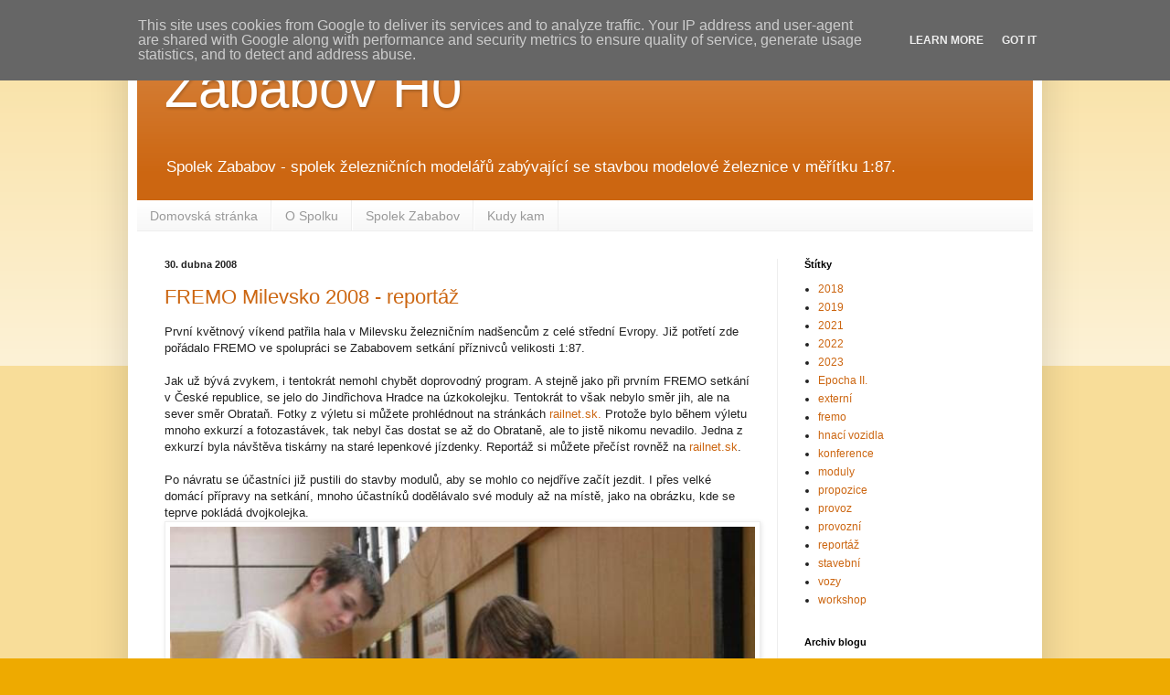

--- FILE ---
content_type: text/html; charset=UTF-8
request_url: http://blog.zababov.eu/2008/04/
body_size: 23314
content:
<!DOCTYPE html>
<html class='v2' dir='ltr' lang='cs'>
<head>
<link href='https://www.blogger.com/static/v1/widgets/335934321-css_bundle_v2.css' rel='stylesheet' type='text/css'/>
<meta content='width=1100' name='viewport'/>
<meta content='text/html; charset=UTF-8' http-equiv='Content-Type'/>
<meta content='blogger' name='generator'/>
<link href='http://blog.zababov.eu/favicon.ico' rel='icon' type='image/x-icon'/>
<link href='http://blog.zababov.eu/2008/04/' rel='canonical'/>
<link rel="alternate" type="application/atom+xml" title="Zababov H0 - Atom" href="http://blog.zababov.eu/feeds/posts/default" />
<link rel="alternate" type="application/rss+xml" title="Zababov H0 - RSS" href="http://blog.zababov.eu/feeds/posts/default?alt=rss" />
<link rel="service.post" type="application/atom+xml" title="Zababov H0 - Atom" href="https://www.blogger.com/feeds/624619293519015376/posts/default" />
<!--Can't find substitution for tag [blog.ieCssRetrofitLinks]-->
<meta content='http://blog.zababov.eu/2008/04/' property='og:url'/>
<meta content='Zababov H0' property='og:title'/>
<meta content='Spolek Zababov - spolek železničních modelářů zabývající se stavbou modelové železnice v měřítku 1:87.' property='og:description'/>
<title>Zababov H0: dubna 2008</title>
<style id='page-skin-1' type='text/css'><!--
/*
-----------------------------------------------
Blogger Template Style
Name:     Simple
Designer: Blogger
URL:      www.blogger.com
----------------------------------------------- */
/* Content
----------------------------------------------- */
body {
font: normal normal 12px Arial, Tahoma, Helvetica, FreeSans, sans-serif;
color: #222222;
background: #eeaa00 none repeat scroll top left;
padding: 0 40px 40px 40px;
}
html body .region-inner {
min-width: 0;
max-width: 100%;
width: auto;
}
h2 {
font-size: 22px;
}
a:link {
text-decoration:none;
color: #cc6611;
}
a:visited {
text-decoration:none;
color: #888888;
}
a:hover {
text-decoration:underline;
color: #ff9900;
}
.body-fauxcolumn-outer .fauxcolumn-inner {
background: transparent url(https://resources.blogblog.com/blogblog/data/1kt/simple/body_gradient_tile_light.png) repeat scroll top left;
_background-image: none;
}
.body-fauxcolumn-outer .cap-top {
position: absolute;
z-index: 1;
height: 400px;
width: 100%;
}
.body-fauxcolumn-outer .cap-top .cap-left {
width: 100%;
background: transparent url(https://resources.blogblog.com/blogblog/data/1kt/simple/gradients_light.png) repeat-x scroll top left;
_background-image: none;
}
.content-outer {
-moz-box-shadow: 0 0 40px rgba(0, 0, 0, .15);
-webkit-box-shadow: 0 0 5px rgba(0, 0, 0, .15);
-goog-ms-box-shadow: 0 0 10px #333333;
box-shadow: 0 0 40px rgba(0, 0, 0, .15);
margin-bottom: 1px;
}
.content-inner {
padding: 10px 10px;
}
.content-inner {
background-color: #ffffff;
}
/* Header
----------------------------------------------- */
.header-outer {
background: #cc6611 url(https://resources.blogblog.com/blogblog/data/1kt/simple/gradients_light.png) repeat-x scroll 0 -400px;
_background-image: none;
}
.Header h1 {
font: normal normal 60px Arial, Tahoma, Helvetica, FreeSans, sans-serif;
color: #ffffff;
text-shadow: 1px 2px 3px rgba(0, 0, 0, .2);
}
.Header h1 a {
color: #ffffff;
}
.Header .description {
font-size: 140%;
color: #ffffff;
}
.header-inner .Header .titlewrapper {
padding: 22px 30px;
}
.header-inner .Header .descriptionwrapper {
padding: 0 30px;
}
/* Tabs
----------------------------------------------- */
.tabs-inner .section:first-child {
border-top: 0 solid #eeeeee;
}
.tabs-inner .section:first-child ul {
margin-top: -0;
border-top: 0 solid #eeeeee;
border-left: 0 solid #eeeeee;
border-right: 0 solid #eeeeee;
}
.tabs-inner .widget ul {
background: #f5f5f5 url(https://resources.blogblog.com/blogblog/data/1kt/simple/gradients_light.png) repeat-x scroll 0 -800px;
_background-image: none;
border-bottom: 1px solid #eeeeee;
margin-top: 0;
margin-left: -30px;
margin-right: -30px;
}
.tabs-inner .widget li a {
display: inline-block;
padding: .6em 1em;
font: normal normal 14px Arial, Tahoma, Helvetica, FreeSans, sans-serif;
color: #999999;
border-left: 1px solid #ffffff;
border-right: 1px solid #eeeeee;
}
.tabs-inner .widget li:first-child a {
border-left: none;
}
.tabs-inner .widget li.selected a, .tabs-inner .widget li a:hover {
color: #000000;
background-color: #eeeeee;
text-decoration: none;
}
/* Columns
----------------------------------------------- */
.main-outer {
border-top: 0 solid #eeeeee;
}
.fauxcolumn-left-outer .fauxcolumn-inner {
border-right: 1px solid #eeeeee;
}
.fauxcolumn-right-outer .fauxcolumn-inner {
border-left: 1px solid #eeeeee;
}
/* Headings
----------------------------------------------- */
div.widget > h2,
div.widget h2.title {
margin: 0 0 1em 0;
font: normal bold 11px Arial, Tahoma, Helvetica, FreeSans, sans-serif;
color: #000000;
}
/* Widgets
----------------------------------------------- */
.widget .zippy {
color: #999999;
text-shadow: 2px 2px 1px rgba(0, 0, 0, .1);
}
.widget .popular-posts ul {
list-style: none;
}
/* Posts
----------------------------------------------- */
h2.date-header {
font: normal bold 11px Arial, Tahoma, Helvetica, FreeSans, sans-serif;
}
.date-header span {
background-color: transparent;
color: #222222;
padding: inherit;
letter-spacing: inherit;
margin: inherit;
}
.main-inner {
padding-top: 30px;
padding-bottom: 30px;
}
.main-inner .column-center-inner {
padding: 0 15px;
}
.main-inner .column-center-inner .section {
margin: 0 15px;
}
.post {
margin: 0 0 25px 0;
}
h3.post-title, .comments h4 {
font: normal normal 22px Arial, Tahoma, Helvetica, FreeSans, sans-serif;
margin: .75em 0 0;
}
.post-body {
font-size: 110%;
line-height: 1.4;
position: relative;
}
.post-body img, .post-body .tr-caption-container, .Profile img, .Image img,
.BlogList .item-thumbnail img {
padding: 2px;
background: #ffffff;
border: 1px solid #eeeeee;
-moz-box-shadow: 1px 1px 5px rgba(0, 0, 0, .1);
-webkit-box-shadow: 1px 1px 5px rgba(0, 0, 0, .1);
box-shadow: 1px 1px 5px rgba(0, 0, 0, .1);
}
.post-body img, .post-body .tr-caption-container {
padding: 5px;
}
.post-body .tr-caption-container {
color: #222222;
}
.post-body .tr-caption-container img {
padding: 0;
background: transparent;
border: none;
-moz-box-shadow: 0 0 0 rgba(0, 0, 0, .1);
-webkit-box-shadow: 0 0 0 rgba(0, 0, 0, .1);
box-shadow: 0 0 0 rgba(0, 0, 0, .1);
}
.post-header {
margin: 0 0 1.5em;
line-height: 1.6;
font-size: 90%;
}
.post-footer {
margin: 20px -2px 0;
padding: 5px 10px;
color: #666666;
background-color: #f9f9f9;
border-bottom: 1px solid #eeeeee;
line-height: 1.6;
font-size: 90%;
}
#comments .comment-author {
padding-top: 1.5em;
border-top: 1px solid #eeeeee;
background-position: 0 1.5em;
}
#comments .comment-author:first-child {
padding-top: 0;
border-top: none;
}
.avatar-image-container {
margin: .2em 0 0;
}
#comments .avatar-image-container img {
border: 1px solid #eeeeee;
}
/* Comments
----------------------------------------------- */
.comments .comments-content .icon.blog-author {
background-repeat: no-repeat;
background-image: url([data-uri]);
}
.comments .comments-content .loadmore a {
border-top: 1px solid #999999;
border-bottom: 1px solid #999999;
}
.comments .comment-thread.inline-thread {
background-color: #f9f9f9;
}
.comments .continue {
border-top: 2px solid #999999;
}
/* Accents
---------------------------------------------- */
.section-columns td.columns-cell {
border-left: 1px solid #eeeeee;
}
.blog-pager {
background: transparent none no-repeat scroll top center;
}
.blog-pager-older-link, .home-link,
.blog-pager-newer-link {
background-color: #ffffff;
padding: 5px;
}
.footer-outer {
border-top: 0 dashed #bbbbbb;
}
/* Mobile
----------------------------------------------- */
body.mobile  {
background-size: auto;
}
.mobile .body-fauxcolumn-outer {
background: transparent none repeat scroll top left;
}
.mobile .body-fauxcolumn-outer .cap-top {
background-size: 100% auto;
}
.mobile .content-outer {
-webkit-box-shadow: 0 0 3px rgba(0, 0, 0, .15);
box-shadow: 0 0 3px rgba(0, 0, 0, .15);
}
.mobile .tabs-inner .widget ul {
margin-left: 0;
margin-right: 0;
}
.mobile .post {
margin: 0;
}
.mobile .main-inner .column-center-inner .section {
margin: 0;
}
.mobile .date-header span {
padding: 0.1em 10px;
margin: 0 -10px;
}
.mobile h3.post-title {
margin: 0;
}
.mobile .blog-pager {
background: transparent none no-repeat scroll top center;
}
.mobile .footer-outer {
border-top: none;
}
.mobile .main-inner, .mobile .footer-inner {
background-color: #ffffff;
}
.mobile-index-contents {
color: #222222;
}
.mobile-link-button {
background-color: #cc6611;
}
.mobile-link-button a:link, .mobile-link-button a:visited {
color: #ffffff;
}
.mobile .tabs-inner .section:first-child {
border-top: none;
}
.mobile .tabs-inner .PageList .widget-content {
background-color: #eeeeee;
color: #000000;
border-top: 1px solid #eeeeee;
border-bottom: 1px solid #eeeeee;
}
.mobile .tabs-inner .PageList .widget-content .pagelist-arrow {
border-left: 1px solid #eeeeee;
}

--></style>
<style id='template-skin-1' type='text/css'><!--
body {
min-width: 1000px;
}
.content-outer, .content-fauxcolumn-outer, .region-inner {
min-width: 1000px;
max-width: 1000px;
_width: 1000px;
}
.main-inner .columns {
padding-left: 0px;
padding-right: 280px;
}
.main-inner .fauxcolumn-center-outer {
left: 0px;
right: 280px;
/* IE6 does not respect left and right together */
_width: expression(this.parentNode.offsetWidth -
parseInt("0px") -
parseInt("280px") + 'px');
}
.main-inner .fauxcolumn-left-outer {
width: 0px;
}
.main-inner .fauxcolumn-right-outer {
width: 280px;
}
.main-inner .column-left-outer {
width: 0px;
right: 100%;
margin-left: -0px;
}
.main-inner .column-right-outer {
width: 280px;
margin-right: -280px;
}
#layout {
min-width: 0;
}
#layout .content-outer {
min-width: 0;
width: 800px;
}
#layout .region-inner {
min-width: 0;
width: auto;
}
body#layout div.add_widget {
padding: 8px;
}
body#layout div.add_widget a {
margin-left: 32px;
}
--></style>
<link href='https://www.blogger.com/dyn-css/authorization.css?targetBlogID=624619293519015376&amp;zx=7a25cc8a-183d-4db9-98ac-9ed9405944be' media='none' onload='if(media!=&#39;all&#39;)media=&#39;all&#39;' rel='stylesheet'/><noscript><link href='https://www.blogger.com/dyn-css/authorization.css?targetBlogID=624619293519015376&amp;zx=7a25cc8a-183d-4db9-98ac-9ed9405944be' rel='stylesheet'/></noscript>
<meta name='google-adsense-platform-account' content='ca-host-pub-1556223355139109'/>
<meta name='google-adsense-platform-domain' content='blogspot.com'/>

<script type="text/javascript" language="javascript">
  // Supply ads personalization default for EEA readers
  // See https://www.blogger.com/go/adspersonalization
  adsbygoogle = window.adsbygoogle || [];
  if (typeof adsbygoogle.requestNonPersonalizedAds === 'undefined') {
    adsbygoogle.requestNonPersonalizedAds = 1;
  }
</script>


</head>
<body class='loading variant-bold'>
<div class='navbar section' id='navbar' name='Navigační lišta'><div class='widget Navbar' data-version='1' id='Navbar1'><script type="text/javascript">
    function setAttributeOnload(object, attribute, val) {
      if(window.addEventListener) {
        window.addEventListener('load',
          function(){ object[attribute] = val; }, false);
      } else {
        window.attachEvent('onload', function(){ object[attribute] = val; });
      }
    }
  </script>
<div id="navbar-iframe-container"></div>
<script type="text/javascript" src="https://apis.google.com/js/platform.js"></script>
<script type="text/javascript">
      gapi.load("gapi.iframes:gapi.iframes.style.bubble", function() {
        if (gapi.iframes && gapi.iframes.getContext) {
          gapi.iframes.getContext().openChild({
              url: 'https://www.blogger.com/navbar/624619293519015376?origin\x3dhttp://blog.zababov.eu',
              where: document.getElementById("navbar-iframe-container"),
              id: "navbar-iframe"
          });
        }
      });
    </script><script type="text/javascript">
(function() {
var script = document.createElement('script');
script.type = 'text/javascript';
script.src = '//pagead2.googlesyndication.com/pagead/js/google_top_exp.js';
var head = document.getElementsByTagName('head')[0];
if (head) {
head.appendChild(script);
}})();
</script>
</div></div>
<div class='body-fauxcolumns'>
<div class='fauxcolumn-outer body-fauxcolumn-outer'>
<div class='cap-top'>
<div class='cap-left'></div>
<div class='cap-right'></div>
</div>
<div class='fauxborder-left'>
<div class='fauxborder-right'></div>
<div class='fauxcolumn-inner'>
</div>
</div>
<div class='cap-bottom'>
<div class='cap-left'></div>
<div class='cap-right'></div>
</div>
</div>
</div>
<div class='content'>
<div class='content-fauxcolumns'>
<div class='fauxcolumn-outer content-fauxcolumn-outer'>
<div class='cap-top'>
<div class='cap-left'></div>
<div class='cap-right'></div>
</div>
<div class='fauxborder-left'>
<div class='fauxborder-right'></div>
<div class='fauxcolumn-inner'>
</div>
</div>
<div class='cap-bottom'>
<div class='cap-left'></div>
<div class='cap-right'></div>
</div>
</div>
</div>
<div class='content-outer'>
<div class='content-cap-top cap-top'>
<div class='cap-left'></div>
<div class='cap-right'></div>
</div>
<div class='fauxborder-left content-fauxborder-left'>
<div class='fauxborder-right content-fauxborder-right'></div>
<div class='content-inner'>
<header>
<div class='header-outer'>
<div class='header-cap-top cap-top'>
<div class='cap-left'></div>
<div class='cap-right'></div>
</div>
<div class='fauxborder-left header-fauxborder-left'>
<div class='fauxborder-right header-fauxborder-right'></div>
<div class='region-inner header-inner'>
<div class='header section' id='header' name='Záhlaví'><div class='widget Header' data-version='1' id='Header1'>
<div id='header-inner'>
<div class='titlewrapper'>
<h1 class='title'>
<a href='http://blog.zababov.eu/'>
Zababov H0
</a>
</h1>
</div>
<div class='descriptionwrapper'>
<p class='description'><span>Spolek Zababov - spolek železničních modelářů zabývající se stavbou modelové železnice v měřítku 1:87.</span></p>
</div>
</div>
</div></div>
</div>
</div>
<div class='header-cap-bottom cap-bottom'>
<div class='cap-left'></div>
<div class='cap-right'></div>
</div>
</div>
</header>
<div class='tabs-outer'>
<div class='tabs-cap-top cap-top'>
<div class='cap-left'></div>
<div class='cap-right'></div>
</div>
<div class='fauxborder-left tabs-fauxborder-left'>
<div class='fauxborder-right tabs-fauxborder-right'></div>
<div class='region-inner tabs-inner'>
<div class='tabs section' id='crosscol' name='Napříč-všemi-sloupci'><div class='widget PageList' data-version='1' id='PageList1'>
<h2>Stránky</h2>
<div class='widget-content'>
<ul>
<li>
<a href='http://blog.zababov.eu/'>Domovská stránka</a>
</li>
<li>
<a href='http://blog.zababov.eu/p/o-spolku.html'>O Spolku</a>
</li>
<li>
<a href='http://www.zababov.eu'>Spolek Zababov</a>
</li>
<li>
<a href='http://blog.zababov.eu/p/blog-page_16.html'>Kudy kam</a>
</li>
</ul>
<div class='clear'></div>
</div>
</div></div>
<div class='tabs no-items section' id='crosscol-overflow' name='Cross-Column 2'></div>
</div>
</div>
<div class='tabs-cap-bottom cap-bottom'>
<div class='cap-left'></div>
<div class='cap-right'></div>
</div>
</div>
<div class='main-outer'>
<div class='main-cap-top cap-top'>
<div class='cap-left'></div>
<div class='cap-right'></div>
</div>
<div class='fauxborder-left main-fauxborder-left'>
<div class='fauxborder-right main-fauxborder-right'></div>
<div class='region-inner main-inner'>
<div class='columns fauxcolumns'>
<div class='fauxcolumn-outer fauxcolumn-center-outer'>
<div class='cap-top'>
<div class='cap-left'></div>
<div class='cap-right'></div>
</div>
<div class='fauxborder-left'>
<div class='fauxborder-right'></div>
<div class='fauxcolumn-inner'>
</div>
</div>
<div class='cap-bottom'>
<div class='cap-left'></div>
<div class='cap-right'></div>
</div>
</div>
<div class='fauxcolumn-outer fauxcolumn-left-outer'>
<div class='cap-top'>
<div class='cap-left'></div>
<div class='cap-right'></div>
</div>
<div class='fauxborder-left'>
<div class='fauxborder-right'></div>
<div class='fauxcolumn-inner'>
</div>
</div>
<div class='cap-bottom'>
<div class='cap-left'></div>
<div class='cap-right'></div>
</div>
</div>
<div class='fauxcolumn-outer fauxcolumn-right-outer'>
<div class='cap-top'>
<div class='cap-left'></div>
<div class='cap-right'></div>
</div>
<div class='fauxborder-left'>
<div class='fauxborder-right'></div>
<div class='fauxcolumn-inner'>
</div>
</div>
<div class='cap-bottom'>
<div class='cap-left'></div>
<div class='cap-right'></div>
</div>
</div>
<!-- corrects IE6 width calculation -->
<div class='columns-inner'>
<div class='column-center-outer'>
<div class='column-center-inner'>
<div class='main section' id='main' name='Hlavní'><div class='widget Blog' data-version='1' id='Blog1'>
<div class='blog-posts hfeed'>

          <div class="date-outer">
        
<h2 class='date-header'><span>30. dubna 2008</span></h2>

          <div class="date-posts">
        
<div class='post-outer'>
<div class='post hentry uncustomized-post-template' itemprop='blogPost' itemscope='itemscope' itemtype='http://schema.org/BlogPosting'>
<meta content='https://blogger.googleusercontent.com/img/b/R29vZ2xl/AVvXsEhGjIO8rR2RP5I2aur6Lx2LRsHH415wKeGpc_bUzZnHVy5fPRwpT9J4754iluBDmXO3y52Q5Q5hZ2WCwwP8LMmyJV9AtZTc5od4eQiR7Bf-T7Uomy5oJA8e_e0mbZ69fOyQdkckOPHTlM7V/s640/081a1c9f8f.jpg' itemprop='image_url'/>
<meta content='624619293519015376' itemprop='blogId'/>
<meta content='1083449669389110435' itemprop='postId'/>
<a name='1083449669389110435'></a>
<h3 class='post-title entry-title' itemprop='name'>
<a href='http://blog.zababov.eu/2008/04/fremo-milevsko-2008-reportaz.html'>FREMO Milevsko 2008 - reportáž</a>
</h3>
<div class='post-header'>
<div class='post-header-line-1'></div>
</div>
<div class='post-body entry-content' id='post-body-1083449669389110435' itemprop='description articleBody'>
První květnový víkend patřila hala v Milevsku železničním nadšencům z celé střední Evropy. Již potřetí zde pořádalo FREMO ve spolupráci se Zababovem setkání příznivců velikosti 1:87.<br />
<br />
Jak už bývá zvykem, i tentokrát nemohl chybět doprovodný program. A stejně jako při prvním FREMO setkání v České republice, se jelo do Jindřichova Hradce na úzkokolejku. Tentokrát to však nebylo směr jih, ale na sever směr Obrataň. Fotky z výletu si můžete prohlédnout na stránkách <a href="http://www.railnet.sk/view.php?cisloclanku=2008050002">railnet.sk.</a> Protože bylo během výletu mnoho exkurzí a fotozastávek, tak nebyl čas dostat se až do Obrataně, ale to jistě nikomu nevadilo. Jedna z exkurzí byla návštěva tiskárny na staré lepenkové jízdenky. Reportáž si můžete přečíst rovněž na <a href="http://www.railnet.sk/view.php?cisloclanku=2008060001">railnet.sk</a>.<br />
<br />
Po návratu se účastníci již pustili do stavby modulů, aby se mohlo co nejdříve začít jezdit. I přes velké domácí přípravy na setkání, mnoho účastníků dodělávalo své moduly až na místě, jako na obrázku, kde se teprve pokládá dvojkolejka.<br />
<table align="center" cellpadding="0" cellspacing="0" class="tr-caption-container" style="margin-left: auto; margin-right: auto; text-align: center;"><tbody>
<tr><td style="text-align: center;"><a href="https://blogger.googleusercontent.com/img/b/R29vZ2xl/AVvXsEhGjIO8rR2RP5I2aur6Lx2LRsHH415wKeGpc_bUzZnHVy5fPRwpT9J4754iluBDmXO3y52Q5Q5hZ2WCwwP8LMmyJV9AtZTc5od4eQiR7Bf-T7Uomy5oJA8e_e0mbZ69fOyQdkckOPHTlM7V/s1600/081a1c9f8f.jpg" imageanchor="1" style="margin-left: auto; margin-right: auto;"><img border="0" height="480" src="https://blogger.googleusercontent.com/img/b/R29vZ2xl/AVvXsEhGjIO8rR2RP5I2aur6Lx2LRsHH415wKeGpc_bUzZnHVy5fPRwpT9J4754iluBDmXO3y52Q5Q5hZ2WCwwP8LMmyJV9AtZTc5od4eQiR7Bf-T7Uomy5oJA8e_e0mbZ69fOyQdkckOPHTlM7V/s640/081a1c9f8f.jpg" width="640" /></a></td></tr>
<tr><td class="tr-caption" style="text-align: center;">Pokládání dvojkolejky</td></tr>
</tbody></table>
<br />
<table align="center" cellpadding="0" cellspacing="0" class="tr-caption-container" style="margin-left: auto; margin-right: auto; text-align: center;"><tbody>
<tr><td style="text-align: center;"><a href="https://blogger.googleusercontent.com/img/b/R29vZ2xl/AVvXsEgYpM_xALpSAZJb2z9K79rvI2G5MmtrzQADq5RJeD-ln0XW_0b_HY53IvlVDhE9Sw1SwQh3EMLA3S2fbYHFFhRXizqEmuPM7UovHMH3NBsnd97b_-zQrbwiEsDxW6i1kiJEGA3NDsau5emY/s1600/MJ_Lide_Imgp4732.jpg" imageanchor="1" style="margin-left: auto; margin-right: auto;"><img border="0" height="640" src="https://blogger.googleusercontent.com/img/b/R29vZ2xl/AVvXsEgYpM_xALpSAZJb2z9K79rvI2G5MmtrzQADq5RJeD-ln0XW_0b_HY53IvlVDhE9Sw1SwQh3EMLA3S2fbYHFFhRXizqEmuPM7UovHMH3NBsnd97b_-zQrbwiEsDxW6i1kiJEGA3NDsau5emY/s640/MJ_Lide_Imgp4732.jpg" width="480" /></a></td></tr>
<tr><td class="tr-caption" style="text-align: center;"><div style="font-size: medium; text-align: start;">
I Horymír byl evidentně nadopovaný, aby vydržel celou noc dodělávat Beroun.</div>
<div style="font-size: medium; text-align: start;">
Moduliště</div>
</td></tr>
</tbody></table>
<br />Během čtvrtečního oběda byl do celkové sestavy přidán poslední modul a mohlo tak začít elektrické oživování, které bylo během pár hodin rovněž hotové. Sesbírání souprav na provoz byl již větší oříšek. Při prvních jízdách se vyskytl problém s DCC centrálou. I přesto se podařilo vše zprovoznit a výslednou sestavu můžete vidět na následujícím obrázku.<br />
<table align="center" cellpadding="0" cellspacing="0" class="tr-caption-container" style="margin-left: auto; margin-right: auto; text-align: center;"><tbody>
<tr><td style="text-align: center;"><a href="https://blogger.googleusercontent.com/img/b/R29vZ2xl/AVvXsEisG6s0zezPI5ujFxXyiIOORW6yGHdtmiawcSMjxZzA3FovrOStrR3isk7IiDVDrm3LUajMjIjBxJqV31Dk04hp5mao4Ga0_QEhat65BzjndpLnjW_n_uHHAUO4zD3Ef_q0ZAqdhY8pKxZb/s1600/ddca8ea354.jpg" imageanchor="1" style="margin-left: auto; margin-right: auto;"><img border="0" height="424" src="https://blogger.googleusercontent.com/img/b/R29vZ2xl/AVvXsEisG6s0zezPI5ujFxXyiIOORW6yGHdtmiawcSMjxZzA3FovrOStrR3isk7IiDVDrm3LUajMjIjBxJqV31Dk04hp5mao4Ga0_QEhat65BzjndpLnjW_n_uHHAUO4zD3Ef_q0ZAqdhY8pKxZb/s640/ddca8ea354.jpg" width="640" /></a></td></tr>
<tr><td class="tr-caption" style="text-align: center;">Celkový pohled</td></tr>
</tbody></table>
<h4>
Prohlídka</h4>
<br />
Naši inspekční cestu zahájíme po tratích DB a to konkrétně ve stanici Vechta. Zde nasedneme na naši drezínu, kterou postupně projedeme celou trať a určite potkáme nejeden krásný vlak.<br />
<br />
Vechta je ukončena přesuvnou, která slouží místo zhlaví na přejíždění z jedné koleje na další.<br />
<table align="center" cellpadding="0" cellspacing="0" class="tr-caption-container" style="margin-left: auto; margin-right: auto; text-align: center;"><tbody>
<tr><td style="text-align: center;"><a href="https://blogger.googleusercontent.com/img/b/R29vZ2xl/AVvXsEjYQECB32oiIYYvCr3YNKLJsmCtKms8-c7YK24nLwNN4g6pV8pAz_9CZYWVPkY1eALiWTKP31FFvY2h11EV9ZocHDjkaDDNhhOUsYRyvxcRqL7GfO9fkqYpaa8XDHihM2-FAL_HGfgjzSEH/s1600/3048badbcd.jpg" imageanchor="1" style="margin-left: auto; margin-right: auto;"><img border="0" height="480" src="https://blogger.googleusercontent.com/img/b/R29vZ2xl/AVvXsEjYQECB32oiIYYvCr3YNKLJsmCtKms8-c7YK24nLwNN4g6pV8pAz_9CZYWVPkY1eALiWTKP31FFvY2h11EV9ZocHDjkaDDNhhOUsYRyvxcRqL7GfO9fkqYpaa8XDHihM2-FAL_HGfgjzSEH/s640/3048badbcd.jpg" width="640" /></a></td></tr>
<tr><td class="tr-caption" style="text-align: center;">Přesuvna ve Vechtě.</td></tr>
</tbody></table>
<table align="center" cellpadding="0" cellspacing="0" class="tr-caption-container" style="margin-left: auto; margin-right: auto; text-align: center;"><tbody>
<tr><td style="text-align: center;"><a href="https://blogger.googleusercontent.com/img/b/R29vZ2xl/AVvXsEiAunx8INZAcvxzk2kHCfpM0iePWBhdDenkmtUxYwVRDKorfm9bMm3IgPYLJbmQe_o1vZtaA2jxm5z9FIHNOZtxsPW4F9XbA5WZrgFuB74pNuyYO4hOJ-DEKMlp2u9O-BkqKIcDXt3zDckI/s1600/36115f8a0c.jpg" imageanchor="1" style="margin-left: auto; margin-right: auto;"><img border="0" height="480" src="https://blogger.googleusercontent.com/img/b/R29vZ2xl/AVvXsEiAunx8INZAcvxzk2kHCfpM0iePWBhdDenkmtUxYwVRDKorfm9bMm3IgPYLJbmQe_o1vZtaA2jxm5z9FIHNOZtxsPW4F9XbA5WZrgFuB74pNuyYO4hOJ-DEKMlp2u9O-BkqKIcDXt3zDckI/s640/36115f8a0c.jpg" width="640" /></a></td></tr>
<tr><td class="tr-caption" style="text-align: center;">Než dostaneme povolení k odjezdu, musíme počkat na příjezd mezinárodního expresu z Maďarska.</td></tr>
</tbody></table>
<table align="center" cellpadding="0" cellspacing="0" class="tr-caption-container" style="margin-left: auto; margin-right: auto; text-align: center;"><tbody>
<tr><td style="text-align: center;"><a href="https://blogger.googleusercontent.com/img/b/R29vZ2xl/AVvXsEiYP2uK9udZKZmcPKSBiaGSt-_A3p4Vr4ntdEpi_lrnSWX-9bQye_nj2uQEcpOy4I1VhR8HV1cdnnJFDl89cJ9iF_1lost_CE9z-JUaoCQ73hv5AuVus6ukZMdtlAkZXx-NxQfTo53nMmXD/s1600/aac96ac62b.jpg" imageanchor="1" style="margin-left: auto; margin-right: auto;"><img border="0" height="480" src="https://blogger.googleusercontent.com/img/b/R29vZ2xl/AVvXsEiYP2uK9udZKZmcPKSBiaGSt-_A3p4Vr4ntdEpi_lrnSWX-9bQye_nj2uQEcpOy4I1VhR8HV1cdnnJFDl89cJ9iF_1lost_CE9z-JUaoCQ73hv5AuVus6ukZMdtlAkZXx-NxQfTo53nMmXD/s640/aac96ac62b.jpg" width="640" /></a></td></tr>
<tr><td class="tr-caption" style="text-align: center;"><div style="font-size: medium; text-align: start;">
Protože je ve vlaku řazen vytápěcí vůz, je potřeba ho otočit na točně, která je na vjezdovém zhlaví Vechty a vložit mezi ostatní vagony a lokomotivu.</div>
</td></tr>
</tbody></table>
<br />Protože německá trať je velmi vytížená a DB se pyšní svojí jízdou na čas, je velmi težké vsunout naši inspekční cestu do jízdního řádu. Obzvláště když nám hrozí srážka s přetíženým vlakem v důsledku plnění socialistických závazků československých soudruhů v oblasti exportu uhlí. Ale po tomto vlaku je nám již přislíben možný odjezd do Felixsteinu.<br />
<div class="separator" style="clear: both; text-align: center;">
<br /></div>
<br />
<table align="center" cellpadding="0" cellspacing="0" class="tr-caption-container" style="margin-left: auto; margin-right: auto; text-align: center;"><tbody>
<tr><td style="text-align: center;"><a href="https://blogger.googleusercontent.com/img/b/R29vZ2xl/AVvXsEiGpJ1wCU5aE0oxhWe_QL39O949sbERHVwOIv98A_KoyQIgKi5LVr5VLRyARyKH-6QK1n2AyWEEwkwJsv06iLmugMCi0fOslGRqNVAtWC4JM_63W0Sg-2ugWnB7Hy7D6XxH2V2Kvzycsmz2/s1600/e9f8f46739.jpg" imageanchor="1" style="margin-left: auto; margin-right: auto;"><img border="0" height="480" src="https://blogger.googleusercontent.com/img/b/R29vZ2xl/AVvXsEiGpJ1wCU5aE0oxhWe_QL39O949sbERHVwOIv98A_KoyQIgKi5LVr5VLRyARyKH-6QK1n2AyWEEwkwJsv06iLmugMCi0fOslGRqNVAtWC4JM_63W0Sg-2ugWnB7Hy7D6XxH2V2Kvzycsmz2/s640/e9f8f46739.jpg" width="640" /></a></td></tr>
<tr><td class="tr-caption" style="text-align: center;">Závazky se musí plnit.</td></tr>
</tbody></table>
<br />
Konečně nám byl povolen odjezd a my se naposledy ohlížíme za koncovou stanicí Vechta. Vyrážíme na inspekci.<br />
<table align="center" cellpadding="0" cellspacing="0" class="tr-caption-container" style="margin-left: auto; margin-right: auto; text-align: center;"><tbody>
<tr><td style="text-align: center;"><a href="https://blogger.googleusercontent.com/img/b/R29vZ2xl/AVvXsEiIC918v8s0pF5U3CnNCdbMx3UY3PN5uj-xXWBsMmeSi8BQGWUX7KZ5A-FwC82Bo_2GsG6L-O_0BBeQAO8WhWmL7kkMwwPljPXmeL_dok97r9QRcAebfzQmtR2A31rOVyUIxm1_QtQNFCrp/s1600/SH_Vech_Obr075.jpg" imageanchor="1" style="margin-left: auto; margin-right: auto;"><img border="0" height="640" src="https://blogger.googleusercontent.com/img/b/R29vZ2xl/AVvXsEiIC918v8s0pF5U3CnNCdbMx3UY3PN5uj-xXWBsMmeSi8BQGWUX7KZ5A-FwC82Bo_2GsG6L-O_0BBeQAO8WhWmL7kkMwwPljPXmeL_dok97r9QRcAebfzQmtR2A31rOVyUIxm1_QtQNFCrp/s640/SH_Vech_Obr075.jpg" width="482" /></a></td></tr>
<tr><td class="tr-caption" style="text-align: center;">Vechta</td></tr>
</tbody></table>
<table align="center" cellpadding="0" cellspacing="0" class="tr-caption-container" style="margin-left: auto; margin-right: auto; text-align: center;"><tbody>
<tr><td style="text-align: center;"><a href="https://blogger.googleusercontent.com/img/b/R29vZ2xl/AVvXsEhmBcJBSguqyLd7nFDBiOVjlBfyOcrXHIjPzJBTIdJS13pv1T8QE2uS1rnthouwvjXqaD7nJGW3KpeqSScTWU11i3bOTh6v5elfv1o0XgLD_7G5v7TYrAEQPE-Gz-sk28iKiePNZ7olIk-x/s1600/9ba103ee54.jpg" imageanchor="1" style="margin-left: auto; margin-right: auto;"><img border="0" height="480" src="https://blogger.googleusercontent.com/img/b/R29vZ2xl/AVvXsEhmBcJBSguqyLd7nFDBiOVjlBfyOcrXHIjPzJBTIdJS13pv1T8QE2uS1rnthouwvjXqaD7nJGW3KpeqSScTWU11i3bOTh6v5elfv1o0XgLD_7G5v7TYrAEQPE-Gz-sk28iKiePNZ7olIk-x/s640/9ba103ee54.jpg" width="640" /></a></td></tr>
<tr><td class="tr-caption" style="text-align: center;"><div style="font-size: medium; text-align: start;">
Ihned za námi byl vypraven nákladní vlak pro obsluhu místních stanic v rámci DB. Musíme naši drezínu popohnat, aby se k nám vlak nepřiblížil až moc blízko.</div>
</td></tr>
</tbody></table>
<br />
Po příjezdu do Felixsteinu jsme zde neshledali žádné závady. Dokonce se dá říct, že stav této stanice je vzor všem ostatním. Navíc zdejší přednosta stanice je veselá kopa, a proto jsme se rozhodli přenocovat zde v hotelu U Lutze.<br />
<table align="center" cellpadding="0" cellspacing="0" class="tr-caption-container" style="margin-left: auto; margin-right: auto; text-align: center;"><tbody>
<tr><td style="text-align: center;"><a href="https://blogger.googleusercontent.com/img/b/R29vZ2xl/AVvXsEhm0-6cxIIjRWCTePsPk7tLAB5OGZapwXIDQWICg3As6K8wi0I6L77EKWR5aglhuTOKBLA76YK73EL-SlsCJ1O0lsH14mKr7bwkKWiJB_NUtWSNbVMo43DJge8lfdU4TNNoxnPSGGYVY7-e/s1600/3447e310fb.jpg" imageanchor="1" style="margin-left: auto; margin-right: auto;"><img border="0" height="544" src="https://blogger.googleusercontent.com/img/b/R29vZ2xl/AVvXsEhm0-6cxIIjRWCTePsPk7tLAB5OGZapwXIDQWICg3As6K8wi0I6L77EKWR5aglhuTOKBLA76YK73EL-SlsCJ1O0lsH14mKr7bwkKWiJB_NUtWSNbVMo43DJge8lfdU4TNNoxnPSGGYVY7-e/s640/3447e310fb.jpg" width="640" /></a></td></tr>
<tr><td class="tr-caption" style="text-align: center;">Felixstein</td></tr>
</tbody></table>
Nějaký čas ještě máme, proto narychlo navštívíme sousední stanici Unsmarkt. Zde začíná trať úzkokolejky a vagóny se odsud přepravují na podvalových vozech.<br />
<table align="center" cellpadding="0" cellspacing="0" class="tr-caption-container" style="margin-left: auto; margin-right: auto; text-align: center;"><tbody>
<tr><td style="text-align: center;"><a href="https://blogger.googleusercontent.com/img/b/R29vZ2xl/AVvXsEifJzxRcHhTwU1meXMm2a9F7_IPP0S0vRlNRBH_lHX3_k0SYAHmvfxSx9FETMT9xzamdMkhennfk8FxQuj2jN38q4eO414Fj2opWstERR-l1EBexuk9QJ8qap16qIip0sX90Ko1Ctd8PY2u/s1600/1749352fdc.jpg" imageanchor="1" style="margin-left: auto; margin-right: auto;"><img border="0" height="494" src="https://blogger.googleusercontent.com/img/b/R29vZ2xl/AVvXsEifJzxRcHhTwU1meXMm2a9F7_IPP0S0vRlNRBH_lHX3_k0SYAHmvfxSx9FETMT9xzamdMkhennfk8FxQuj2jN38q4eO414Fj2opWstERR-l1EBexuk9QJ8qap16qIip0sX90Ko1Ctd8PY2u/s640/1749352fdc.jpg" width="640" /></a></td></tr>
<tr><td class="tr-caption" style="text-align: center;">Unsmarkt</td></tr>
</tbody></table>
Při návratu do Felixsteinu začíná slunce již zapadat, což vytváří nezapomenutelné okamžiky. Ve Felixsteinu ještě zajdeme do místní vyhlášené restaurace Biergarten, kde nabereme síly na další inspekční den.<br />
<br />
<br />
Druhý den se vydáváme na další cestu směr Toníkov. Trať utíká nádhernou krajinou. Překračujeme hranice a dostáváme se tak na území Československa. Vjíždíme do stanice Toníkov, kam se připojuje horská lokálka z Bílého Potoka. Čekáme na kolegy, kteří právě lokálku projíždějí.<br />
<table align="center" cellpadding="0" cellspacing="0" class="tr-caption-container" style="margin-left: auto; margin-right: auto; text-align: center;"><tbody>
<tr><td style="text-align: center;"><a href="https://blogger.googleusercontent.com/img/b/R29vZ2xl/AVvXsEiHH8t61Ht5-YbKTX2EDJjkS0iT9b48Eg1ULrB8NzIHPM2_PjdKzmKZySj0WiyhhauCQ2twfu5B49K7ADRqYuX_pe1BVJ-lnVzpKhkr-W6dPr-r53LyxO2JrUozNoguU-zw12P1L65TuncO/s1600/7da9fd535f.jpg" imageanchor="1" style="margin-left: auto; margin-right: auto;"><img border="0" height="480" src="https://blogger.googleusercontent.com/img/b/R29vZ2xl/AVvXsEiHH8t61Ht5-YbKTX2EDJjkS0iT9b48Eg1ULrB8NzIHPM2_PjdKzmKZySj0WiyhhauCQ2twfu5B49K7ADRqYuX_pe1BVJ-lnVzpKhkr-W6dPr-r53LyxO2JrUozNoguU-zw12P1L65TuncO/s640/7da9fd535f.jpg" width="640" /></a></td></tr>
<tr><td class="tr-caption" style="text-align: center;">Směr Toníkov</td></tr>
</tbody></table>
<table align="center" cellpadding="0" cellspacing="0" class="tr-caption-container" style="margin-left: auto; margin-right: auto; text-align: center;"><tbody>
<tr><td style="text-align: center;"><a href="https://blogger.googleusercontent.com/img/b/R29vZ2xl/AVvXsEhcx3RASKqY_vG2FauMGeBGay0fPX63EjeA5bQSBgoZUGvYiV8XnZrQSjMLECFtqnoM5Hm-46_RkjDiW1MkHGTOsd_RGvmWIxHuNUPQfykQmFE1k1S8mTZnfco1VsvXvqmEQgd-22PoMIbk/s1600/5949543e1f.jpg" imageanchor="1" style="margin-left: auto; margin-right: auto;"><img border="0" height="480" src="https://blogger.googleusercontent.com/img/b/R29vZ2xl/AVvXsEhcx3RASKqY_vG2FauMGeBGay0fPX63EjeA5bQSBgoZUGvYiV8XnZrQSjMLECFtqnoM5Hm-46_RkjDiW1MkHGTOsd_RGvmWIxHuNUPQfykQmFE1k1S8mTZnfco1VsvXvqmEQgd-22PoMIbk/s640/5949543e1f.jpg" width="640" /></a></td></tr>
<tr><td class="tr-caption" style="text-align: center;">Vjezd do Toníkova. Vlevo trať od Bílého Potoka.</td></tr>
</tbody></table>
<table align="center" cellpadding="0" cellspacing="0" class="tr-caption-container" style="margin-left: auto; margin-right: auto; text-align: center;"><tbody>
<tr><td style="text-align: center;"><a href="https://blogger.googleusercontent.com/img/b/R29vZ2xl/AVvXsEhbYHB5qV0PDiJafvN6VHDKRgOUoZxcZd-aakGeyZ55vXnE3ea2GG_LENVc9rc_5MgZav6R_mq8F0Kts0uw2UuHKGDxdshAeLfivnB0jzcYT2UKhNPIqhwPflXtAtMK1b3j9stjwl7q4ccH/s1600/740372fc21.jpg" imageanchor="1" style="margin-left: auto; margin-right: auto;"><img border="0" height="478" src="https://blogger.googleusercontent.com/img/b/R29vZ2xl/AVvXsEhbYHB5qV0PDiJafvN6VHDKRgOUoZxcZd-aakGeyZ55vXnE3ea2GG_LENVc9rc_5MgZav6R_mq8F0Kts0uw2UuHKGDxdshAeLfivnB0jzcYT2UKhNPIqhwPflXtAtMK1b3j9stjwl7q4ccH/s640/740372fc21.jpg" width="640" /></a></td></tr>
<tr><td class="tr-caption" style="text-align: center;">Zde už přijíždějí kolegové z Bílého Potoka.</td></tr>
</tbody></table>
Vyměnili jsme si informace o už projetých úsecích, včetně několika fotek. Z vyprávění inspektorů lokálky vyplývá, že je zde většina stanic v pořádku a na trati panuje poklidná atmosféra, i díky provozu dle D3.<br />
<table align="center" cellpadding="0" cellspacing="0" class="tr-caption-container" style="margin-left: auto; margin-right: auto; text-align: center;"><tbody>
<tr><td style="text-align: center;"><a href="https://blogger.googleusercontent.com/img/b/R29vZ2xl/AVvXsEjE9Orw4Ze9AKCvtZEu2aGFRqmeaw8qF4PurjBtAwyIWVhpF_gV0AUZD7654vh6SkwW9yjySO1BFAEtrm9-k-xCkpUqpCtd60bV6KP4h1R8ocpsdQ-jMs-22D7958Wk_ItBapyYc0atmXGZ/s1600/de6f2dc15a.jpg" imageanchor="1" style="margin-left: auto; margin-right: auto;"><img border="0" height="406" src="https://blogger.googleusercontent.com/img/b/R29vZ2xl/AVvXsEjE9Orw4Ze9AKCvtZEu2aGFRqmeaw8qF4PurjBtAwyIWVhpF_gV0AUZD7654vh6SkwW9yjySO1BFAEtrm9-k-xCkpUqpCtd60bV6KP4h1R8ocpsdQ-jMs-22D7958Wk_ItBapyYc0atmXGZ/s640/de6f2dc15a.jpg" width="640" /></a></td></tr>
<tr><td class="tr-caption" style="text-align: center;">Bílý Potok při rozbřesku.</td></tr>
</tbody></table>
<table align="center" cellpadding="0" cellspacing="0" class="tr-caption-container" style="margin-left: auto; margin-right: auto; text-align: center;"><tbody>
<tr><td style="text-align: center;"><a href="https://blogger.googleusercontent.com/img/b/R29vZ2xl/AVvXsEjeQ9G4a69Cf0ssB2OvBkOHLZ2uuREx5l9GGdkBbH8iRs5AMTQeG53Nn7bEVkaEfojRLzXbFbLx_v8pagCoWRCPkq53f7FCBBAprwQMBtLuPDVXOiONo5gPQfaqUy_4yVyM5N3VvcjjLSFD/s1600/fecafeda22.jpg" imageanchor="1" style="margin-left: auto; margin-right: auto;"><img border="0" height="492" src="https://blogger.googleusercontent.com/img/b/R29vZ2xl/AVvXsEjeQ9G4a69Cf0ssB2OvBkOHLZ2uuREx5l9GGdkBbH8iRs5AMTQeG53Nn7bEVkaEfojRLzXbFbLx_v8pagCoWRCPkq53f7FCBBAprwQMBtLuPDVXOiONo5gPQfaqUy_4yVyM5N3VvcjjLSFD/s640/fecafeda22.jpg" width="640" /></a></td></tr>
<tr><td class="tr-caption" style="text-align: center;">Sudoměřice u Bechyně</td></tr>
</tbody></table>
<table align="center" cellpadding="0" cellspacing="0" class="tr-caption-container" style="margin-left: auto; margin-right: auto; text-align: center;"><tbody>
<tr><td style="text-align: center;"><a href="https://blogger.googleusercontent.com/img/b/R29vZ2xl/AVvXsEhJq4eK_diu2Zertzs9UfeXxI4fnDnYCKu9cYk2IlPFzkWPSEFy2qlxeXDuS28mb70ha1X-Jl3wuyCcxb3AThsj1SXSz9GG5OOuzxzjKuFACzLEPPBlMm3Tn20LGtLp-AqK4cnLJHu-zh8n/s1600/48ef8da8dd.jpg" imageanchor="1" style="margin-left: auto; margin-right: auto;"><img border="0" height="480" src="https://blogger.googleusercontent.com/img/b/R29vZ2xl/AVvXsEhJq4eK_diu2Zertzs9UfeXxI4fnDnYCKu9cYk2IlPFzkWPSEFy2qlxeXDuS28mb70ha1X-Jl3wuyCcxb3AThsj1SXSz9GG5OOuzxzjKuFACzLEPPBlMm3Tn20LGtLp-AqK4cnLJHu-zh8n/s640/48ef8da8dd.jpg" width="640" /></a></td></tr>
<tr><td class="tr-caption" style="text-align: center;">Beroun - překladiště.</td></tr>
</tbody></table>
Na další inspekční cestu jsme se tak vydali již společně. Dál z Toníkova vedla dvojkolejná trať, na které se v budoucnosti počítá s elektrifikací. Ihned po výjezdu míjíme velký průmyslový areál Ústí nad Labem - Střekov, který se teprve buduje, a kde jsme zastihli tyto popsané vagóny.<br />
<table align="center" cellpadding="0" cellspacing="0" class="tr-caption-container" style="margin-left: auto; margin-right: auto; text-align: center;"><tbody>
<tr><td style="text-align: center;"><a href="https://blogger.googleusercontent.com/img/b/R29vZ2xl/AVvXsEgIGmwX-PoCUt_Ni7V13CN87fd0X2bNEMkhCv5PckZlEotizqUrP1AMi3lWdzzlYkkoc4Q11ajxWyZu-ACsS3rZ8tejFuq8aDvcWLBxNGhcSJrud48YWejdYwe9F6cjsgYUcDSrB_Q5PhI-/s1600/b50aa0408b.jpg" imageanchor="1" style="margin-left: auto; margin-right: auto;"><img border="0" height="480" src="https://blogger.googleusercontent.com/img/b/R29vZ2xl/AVvXsEgIGmwX-PoCUt_Ni7V13CN87fd0X2bNEMkhCv5PckZlEotizqUrP1AMi3lWdzzlYkkoc4Q11ajxWyZu-ACsS3rZ8tejFuq8aDvcWLBxNGhcSJrud48YWejdYwe9F6cjsgYUcDSrB_Q5PhI-/s640/b50aa0408b.jpg" width="640" /></a></td></tr>
<tr><td class="tr-caption" style="text-align: center;">Ústní nad Labem - Střekov</td></tr>
</tbody></table>
<table align="center" cellpadding="0" cellspacing="0" class="tr-caption-container" style="margin-left: auto; margin-right: auto; text-align: center;"><tbody>
<tr><td style="text-align: center;"><a href="https://blogger.googleusercontent.com/img/b/R29vZ2xl/AVvXsEi9QwEXcdanOOmQ0gIKbrGxuT8TgI-zMq7p2PBLrjvxms13heYvOjGZ2G6mJwkUlUcbd7fwpuNKH9SDyWmk1_mmOjYFsEfLhwSW5d82LpsRljIyvHr8Rtg6niL24xTEK-xxsK8KiEguFOJZ/s1600/7b29065c72.jpg" imageanchor="1" style="margin-left: auto; margin-right: auto;"><img border="0" height="428" src="https://blogger.googleusercontent.com/img/b/R29vZ2xl/AVvXsEi9QwEXcdanOOmQ0gIKbrGxuT8TgI-zMq7p2PBLrjvxms13heYvOjGZ2G6mJwkUlUcbd7fwpuNKH9SDyWmk1_mmOjYFsEfLhwSW5d82LpsRljIyvHr8Rtg6niL24xTEK-xxsK8KiEguFOJZ/s640/7b29065c72.jpg" width="640" /></a></td></tr>
<tr><td class="tr-caption" style="text-align: center;">Vjezdová návěstidla do Staré Paky.</td></tr>
</tbody></table>
Při příjezdu do Staré Paky jsme se nestačili divit. Stanice od naší poslední návštěvy prošla velkými změnami, za což přednostovi udělujeme řád práce.<br />
<table align="center" cellpadding="0" cellspacing="0" class="tr-caption-container" style="margin-left: auto; margin-right: auto; text-align: center;"><tbody>
<tr><td style="text-align: center;"><a href="https://blogger.googleusercontent.com/img/b/R29vZ2xl/AVvXsEjSQYadcqW4DVfWVeD6o6LaUHKcipCYdjLG7uTZx60lWWyoRN6_yWx4vMXUoSPl9LeMwzkA7GbLVqwWSUSONkRP50le1mVmqvUDI5NzRfiqoqTtkkneosogUBgry208peCPSX5wJt9Ycnea/s1600/9fb35167b4.jpg" imageanchor="1" style="margin-left: auto; margin-right: auto;"><img border="0" height="480" src="https://blogger.googleusercontent.com/img/b/R29vZ2xl/AVvXsEjSQYadcqW4DVfWVeD6o6LaUHKcipCYdjLG7uTZx60lWWyoRN6_yWx4vMXUoSPl9LeMwzkA7GbLVqwWSUSONkRP50le1mVmqvUDI5NzRfiqoqTtkkneosogUBgry208peCPSX5wJt9Ycnea/s640/9fb35167b4.jpg" width="640" /></a></td></tr>
<tr><td class="tr-caption" style="text-align: center;">Vylepšená Paka.</td></tr>
</tbody></table>
Bohužel při naší návštěvě konali službu ve stanici mladí a nedostatečně vyškolení výpravčí, a proto se zde blokoval provoz pro ostatní tratě. Nákladní doprava zkolabovala úplně. Proto uděluji přednostovi napomenutí za neproškolenou obsluhu stanice.<br />
<table align="center" cellpadding="0" cellspacing="0" class="tr-caption-container" style="margin-left: auto; margin-right: auto; text-align: center;"><tbody>
<tr><td style="text-align: center;"><a href="https://blogger.googleusercontent.com/img/b/R29vZ2xl/AVvXsEhb-Q4tJB7lprV1s10JSVYBtsPfUwQXnbk9q2MTa-BcslbJ_R6mBYmMK-s-MQja_tRdAXVmJXj3M7IgIL2VSsESWuPNH5mpDDmMXQ_IbFQj6oJZ3sGVo8L-99fRv4x0XpYojjx0xwG4MK-w/s1600/2cd0fd18d0.jpg" imageanchor="1" style="margin-left: auto; margin-right: auto;"><img border="0" height="424" src="https://blogger.googleusercontent.com/img/b/R29vZ2xl/AVvXsEhb-Q4tJB7lprV1s10JSVYBtsPfUwQXnbk9q2MTa-BcslbJ_R6mBYmMK-s-MQja_tRdAXVmJXj3M7IgIL2VSsESWuPNH5mpDDmMXQ_IbFQj6oJZ3sGVo8L-99fRv4x0XpYojjx0xwG4MK-w/s640/2cd0fd18d0.jpg" width="640" /></a></td></tr>
<tr><td class="tr-caption" style="text-align: center;">Stará Paka jak ji mnozí neznají.</td></tr>
</tbody></table>
K vyřešení situace musel být přivolán sám černokněžník Zababa. Ten na posun přivolal silnou mašinku z budoucnosti. Náklady tak mohly být rozposunovány na správné vlaky, které je pak rozvezly do cílových stanic. A my jsme mohli pokračovat dál.<br />
<table align="center" cellpadding="0" cellspacing="0" class="tr-caption-container" style="margin-left: auto; margin-right: auto; text-align: center;"><tbody>
<tr><td style="text-align: center;"><a href="https://blogger.googleusercontent.com/img/b/R29vZ2xl/AVvXsEjCVZbDPw6AI-99T1bE9qslWg4eagUp0tHvanO_DvymtalCt6zrImTQs3ouCJ4eZrsh6uuEi_A5np4selfLC22hlK_Wwv-RFGfu6poud3TPhvBUo7ElCdc73XgyWUjx6V4KqtHOGlSxjlqu/s1600/e1f665f924.jpg" imageanchor="1" style="margin-left: auto; margin-right: auto;"><img border="0" height="478" src="https://blogger.googleusercontent.com/img/b/R29vZ2xl/AVvXsEjCVZbDPw6AI-99T1bE9qslWg4eagUp0tHvanO_DvymtalCt6zrImTQs3ouCJ4eZrsh6uuEi_A5np4selfLC22hlK_Wwv-RFGfu6poud3TPhvBUo7ElCdc73XgyWUjx6V4KqtHOGlSxjlqu/s640/e1f665f924.jpg" width="640" /></a></td></tr>
<tr><td class="tr-caption" style="text-align: center;">ČD kocour.</td></tr>
</tbody></table>
I přesto, že do stanice stále přijížděly další a další nákladní vlaky, tak už se ve Staré Pace pouze nehromadily, ale dokonce i odjížděly. Vydali jsme se dál směrem do Kvítečkova. Cestou jsme projeli bez zastavení stanici Zahrádky, protože jsme ani nepředpokládali, že by zde mohlo dojít k nějakému výraznému zlepšení. Na zdejšího přednostu visí na nástěnce generálního ředitelství drah napomenutí k větší píli již mnoho let. Znovu nás nepřekvapil. :-(<br />
<table align="center" cellpadding="0" cellspacing="0" class="tr-caption-container" style="margin-left: auto; margin-right: auto; text-align: center;"><tbody>
<tr><td style="text-align: center;"><a href="https://blogger.googleusercontent.com/img/b/R29vZ2xl/AVvXsEhGzxSNSSugXj9O-mpbg60hTnHqHT0qBwjWnHHvvNQpvrVSIu9ZVoRXCTxO82NK-UqyuES183L-DiE37katVVmYqdkHtNDkpU8yHgBcSKBeSOFQmHTi1xpANlyC_CW6UUI2y134cWDecj6V/s1600/37160f5a8d.jpg" imageanchor="1" style="margin-left: auto; margin-right: auto;"><img border="0" height="428" src="https://blogger.googleusercontent.com/img/b/R29vZ2xl/AVvXsEhGzxSNSSugXj9O-mpbg60hTnHqHT0qBwjWnHHvvNQpvrVSIu9ZVoRXCTxO82NK-UqyuES183L-DiE37katVVmYqdkHtNDkpU8yHgBcSKBeSOFQmHTi1xpANlyC_CW6UUI2y134cWDecj6V/s640/37160f5a8d.jpg" width="640" /></a></td></tr>
<tr><td class="tr-caption" style="text-align: center;">Most</td></tr>
</tbody></table>
<br />
<table align="center" cellpadding="0" cellspacing="0" class="tr-caption-container" style="margin-left: auto; margin-right: auto; text-align: center;"><tbody>
<tr><td style="text-align: center;"><a href="https://blogger.googleusercontent.com/img/b/R29vZ2xl/AVvXsEhAdA0dUBLKfkNehE7ux90bAna02leqaHy_Xb4AzqxCLh-7p7z4lFCBJ2REJUC3BYdpo8EL44BXqcsSSj1oZLYZlIETm8qnsnZbUxk8tl4oIrOXKRC4Qk2ySexHP57aSUQDadYzv0eIzIku/s1600/ef063404d4.jpg" imageanchor="1" style="margin-left: auto; margin-right: auto;"><img border="0" height="480" src="https://blogger.googleusercontent.com/img/b/R29vZ2xl/AVvXsEhAdA0dUBLKfkNehE7ux90bAna02leqaHy_Xb4AzqxCLh-7p7z4lFCBJ2REJUC3BYdpo8EL44BXqcsSSj1oZLYZlIETm8qnsnZbUxk8tl4oIrOXKRC4Qk2ySexHP57aSUQDadYzv0eIzIku/s640/ef063404d4.jpg" width="640" /></a></td></tr>
<tr><td class="tr-caption" style="text-align: center;">Most</td></tr>
</tbody></table>
<table align="center" cellpadding="0" cellspacing="0" class="tr-caption-container" style="margin-left: auto; margin-right: auto; text-align: center;"><tbody>
<tr><td style="text-align: center;"><a href="https://blogger.googleusercontent.com/img/b/R29vZ2xl/AVvXsEhQ89IDq0bJbsQob-9Ix-vT_N9YvxEQns3C_UXu2H-RO7mOmUTv0dcSiYwla_gLAaOQKI_njPnFvsCdF3bh3k7aUVk12Zb6uVDR_HK9oI36jSsK1TOXic77khogQAjNCHF2BAM2NOxWTUKS/s1600/b7d4770a06.jpg" imageanchor="1" style="margin-left: auto; margin-right: auto;"><img border="0" height="480" src="https://blogger.googleusercontent.com/img/b/R29vZ2xl/AVvXsEhQ89IDq0bJbsQob-9Ix-vT_N9YvxEQns3C_UXu2H-RO7mOmUTv0dcSiYwla_gLAaOQKI_njPnFvsCdF3bh3k7aUVk12Zb6uVDR_HK9oI36jSsK1TOXic77khogQAjNCHF2BAM2NOxWTUKS/s640/b7d4770a06.jpg" width="640" /></a></td></tr>
<tr><td class="tr-caption" style="text-align: center;">Jeden z prvních nákladních vlaků po kalamitě ve Staré Pace.</td></tr>
</tbody></table>
V Kvítečkově zůstali naši kolegové z lokálky a my jsme se vydali na prohlídku Olomouce. Zdejší stanice je poměrně neudržovaná a jistě by si zasloužila nějakou tu rekonstrukci, ale zdejší obsluha byla perfektně vyškolena o čemž svědčí odjezdy bez zpoždění a perfektně připravené soupravy.<br />
<table align="center" cellpadding="0" cellspacing="0" class="tr-caption-container" style="margin-left: auto; margin-right: auto; text-align: center;"><tbody>
<tr><td style="text-align: center;"><a href="https://blogger.googleusercontent.com/img/b/R29vZ2xl/AVvXsEii7_b60X7yH4YR2hhl1QgzGtyW_98-44OLnKju7Bz003UX2BnuxEU8_o5cGHiJThBGBEWA3_6FrlUlbG9yWgRTOvwhC-Yx2-Lo3s0-U4-SkxvcPxmmsFjqUdmj_3Xfg-DtN8YM7JjlyJV6/s1600/305d61d1b5.jpg" imageanchor="1" style="margin-left: auto; margin-right: auto;"><img border="0" height="480" src="https://blogger.googleusercontent.com/img/b/R29vZ2xl/AVvXsEii7_b60X7yH4YR2hhl1QgzGtyW_98-44OLnKju7Bz003UX2BnuxEU8_o5cGHiJThBGBEWA3_6FrlUlbG9yWgRTOvwhC-Yx2-Lo3s0-U4-SkxvcPxmmsFjqUdmj_3Xfg-DtN8YM7JjlyJV6/s640/305d61d1b5.jpg" width="640" /></a></td></tr>
<tr><td class="tr-caption" style="text-align: center;">Osobní vlak</td></tr>
</tbody></table>
<table align="center" cellpadding="0" cellspacing="0" class="tr-caption-container" style="margin-left: auto; margin-right: auto; text-align: center;"><tbody>
<tr><td style="text-align: center;"><a href="https://blogger.googleusercontent.com/img/b/R29vZ2xl/AVvXsEhrJd6u1A3rhbA4ZzvIPc1sP5Ia8yAdLGfaN0491PHiWepZPE0AU7hcF8ZKiIKvex_YYDj08Np8MpTS4H1qZCFKQMh9M5Is54crpasVHi25uQSpQwyNgc2OdGrzWBH4zJ-JHfUi5v1JwWmw/s1600/0402624fc4.jpg" imageanchor="1" style="margin-left: auto; margin-right: auto;"><img border="0" height="428" src="https://blogger.googleusercontent.com/img/b/R29vZ2xl/AVvXsEhrJd6u1A3rhbA4ZzvIPc1sP5Ia8yAdLGfaN0491PHiWepZPE0AU7hcF8ZKiIKvex_YYDj08Np8MpTS4H1qZCFKQMh9M5Is54crpasVHi25uQSpQwyNgc2OdGrzWBH4zJ-JHfUi5v1JwWmw/s640/0402624fc4.jpg" width="640" /></a></td></tr>
<tr><td class="tr-caption" style="text-align: center;">Skryťák</td></tr>
</tbody></table>
<table align="center" cellpadding="0" cellspacing="0" class="tr-caption-container" style="margin-left: auto; margin-right: auto; text-align: center;"><tbody>
<tr><td style="text-align: center;"><a href="https://blogger.googleusercontent.com/img/b/R29vZ2xl/AVvXsEglSluIi3iX18UjF2Yr07A-kGk0rSH5mtzMLlhw98_z1Pp5_4RPpG30SnI1MvLr6No8Z57dNv_adYx8K2awFXfJ7itcrOM2_Xl_-npp-hKtpA9EiaJJSl6kL8igAvlpbEOtCi0qlepAYYBD/s1600/1a7a18769c.jpg" imageanchor="1" style="margin-left: auto; margin-right: auto;"><img border="0" height="480" src="https://blogger.googleusercontent.com/img/b/R29vZ2xl/AVvXsEglSluIi3iX18UjF2Yr07A-kGk0rSH5mtzMLlhw98_z1Pp5_4RPpG30SnI1MvLr6No8Z57dNv_adYx8K2awFXfJ7itcrOM2_Xl_-npp-hKtpA9EiaJJSl6kL8igAvlpbEOtCi0qlepAYYBD/s640/1a7a18769c.jpg" width="640" /></a></td></tr>
<tr><td class="tr-caption" style="text-align: center;">A nejen soupravy byly připraveny.</td></tr>
</tbody></table>
Po návratu do Kvítečkova již slunce zapadalo za obzor. Protože všechny budovy v Kvítečkově jsou dlouhodobě ve velmi špatném stavu, rozhodli jsme se, že přenocujeme v nočním expresu do Maďarska.<br />
<div class="separator" style="clear: both; text-align: center;">
<br /></div>
<br />
<table align="center" cellpadding="0" cellspacing="0" class="tr-caption-container" style="margin-left: auto; margin-right: auto; text-align: center;"><tbody>
<tr><td style="text-align: center;"><a href="https://blogger.googleusercontent.com/img/b/R29vZ2xl/AVvXsEgSRQPgktbbyfTV242IuUE3C1lGv-Fmzm1QrQTsv4axB0qfW_J9lAGfrslhLV7fhHrUOF_gCXFjuNUD0f5VEl5_Hd9eSVfoXnIaQQENh1UEMn3_SaApMegkXyc3p7P-3KKxhCd2NajhS9GC/s1600/84ead4eba0.jpg" imageanchor="1" style="margin-left: auto; margin-right: auto;"><img border="0" height="428" src="https://blogger.googleusercontent.com/img/b/R29vZ2xl/AVvXsEgSRQPgktbbyfTV242IuUE3C1lGv-Fmzm1QrQTsv4axB0qfW_J9lAGfrslhLV7fhHrUOF_gCXFjuNUD0f5VEl5_Hd9eSVfoXnIaQQENh1UEMn3_SaApMegkXyc3p7P-3KKxhCd2NajhS9GC/s640/84ead4eba0.jpg" width="640" /></a></td></tr>
<tr><td class="tr-caption" style="text-align: center;">Západ slunce nad Kvítečkovem.</td></tr>
</tbody></table>
Když jsme se ráno probudili v Sonnenzelle, čekal nás pohled na úhledně vyrovnané soupravy připravené k odjezdu. Ještě před tím jsme se rozhodli podívat na zdejší segmentovou točnu sloužící k objíždění souprav.<br />
<table align="center" cellpadding="0" cellspacing="0" class="tr-caption-container" style="margin-left: auto; margin-right: auto; text-align: center;"><tbody>
<tr><td style="text-align: center;"><a href="https://blogger.googleusercontent.com/img/b/R29vZ2xl/AVvXsEjE3jCpUM_aGwMESPYbeYKb0pwkCmtw_Roi4IvX18mB6ubEuyuL0e81Cc3aUHsPhAhpxWZSPr0XLaAdV5R96GTLWt4tMfEzSh2gKIco0XBnN6unJ3Td7lbHMZ0OsaNtaZNdLxxrZwWVH5wb/s1600/feb0f6f08b.jpg" imageanchor="1" style="margin-left: auto; margin-right: auto;"><img border="0" height="480" src="https://blogger.googleusercontent.com/img/b/R29vZ2xl/AVvXsEjE3jCpUM_aGwMESPYbeYKb0pwkCmtw_Roi4IvX18mB6ubEuyuL0e81Cc3aUHsPhAhpxWZSPr0XLaAdV5R96GTLWt4tMfEzSh2gKIco0XBnN6unJ3Td7lbHMZ0OsaNtaZNdLxxrZwWVH5wb/s640/feb0f6f08b.jpg" width="640" /></a></td></tr>
<tr><td class="tr-caption" style="text-align: center;">Sonnenzella</td></tr>
</tbody></table>
<table align="center" cellpadding="0" cellspacing="0" class="tr-caption-container" style="margin-left: auto; margin-right: auto; text-align: center;"><tbody>
<tr><td style="text-align: center;"><a href="https://blogger.googleusercontent.com/img/b/R29vZ2xl/AVvXsEhnosSKHOhoinCDTvx1hETFdI1v_Z7fko1O4JjeRHCb4ouZeDoVbN8hswgSEfJr7rKFIBhcBJovtCwAboLAceUbH-jKrL6zCW8rrOTeeR-thjwv_7-TsmEnJTV1K8A37r4XeOcM4NpQhp1E/s1600/61cccd1f9a.jpg" imageanchor="1" style="margin-left: auto; margin-right: auto;"><img border="0" height="480" src="https://blogger.googleusercontent.com/img/b/R29vZ2xl/AVvXsEhnosSKHOhoinCDTvx1hETFdI1v_Z7fko1O4JjeRHCb4ouZeDoVbN8hswgSEfJr7rKFIBhcBJovtCwAboLAceUbH-jKrL6zCW8rrOTeeR-thjwv_7-TsmEnJTV1K8A37r4XeOcM4NpQhp1E/s640/61cccd1f9a.jpg" width="640" /></a></td></tr>
<tr><td class="tr-caption" style="text-align: center;"><br class="Apple-interchange-newline" /><span style="font-size: small; text-align: start;">Segmentová točna ve skryté stanici Sonnenzella.</span></td></tr>
</tbody></table>
<table align="center" cellpadding="0" cellspacing="0" class="tr-caption-container" style="margin-left: auto; margin-right: auto; text-align: center;"><tbody>
<tr><td style="text-align: center;"><a href="https://blogger.googleusercontent.com/img/b/R29vZ2xl/AVvXsEhuFIVDkPh4KFsUG3HMTVuF0HMXN2V-_QYQ0fReUMrQS2cgzvQcVX2aZjVQzW-wIfCSsj22gSr0bgJBrpfBGlFtzwWEqf-hHsr-4NviQNN-OxlS9zREgg9FR0suO4_TjhSebi1b95S5x2VW/s1600/cb65bf0e94.jpg" imageanchor="1" style="margin-left: auto; margin-right: auto;"><img border="0" height="480" src="https://blogger.googleusercontent.com/img/b/R29vZ2xl/AVvXsEhuFIVDkPh4KFsUG3HMTVuF0HMXN2V-_QYQ0fReUMrQS2cgzvQcVX2aZjVQzW-wIfCSsj22gSr0bgJBrpfBGlFtzwWEqf-hHsr-4NviQNN-OxlS9zREgg9FR0suO4_TjhSebi1b95S5x2VW/s640/cb65bf0e94.jpg" width="640" /></a></td></tr>
<tr><td class="tr-caption" style="text-align: center;">Výjezdy vlaků ze stanice Sonnenzella.</td></tr>
</tbody></table>
<table align="center" cellpadding="0" cellspacing="0" class="tr-caption-container" style="margin-left: auto; margin-right: auto; text-align: center;"><tbody>
<tr><td style="text-align: center;"><a href="https://blogger.googleusercontent.com/img/b/R29vZ2xl/AVvXsEgW2QC3iN9XDU2YUM0PK21QFMEbbwcj_JLT43KwSJrTiaMhF1QoNZnPtdeRXnAYQKR42Ioy2HMgC4rg0srm4Gu37b2RoDSLBqjm1DtJsCmq1md91nDra-fR6Jl4GGTcoEfd1pk7Wj1KniSS/s1600/d03d7b1e92.jpg" imageanchor="1" style="margin-left: auto; margin-right: auto;"><img border="0" height="480" src="https://blogger.googleusercontent.com/img/b/R29vZ2xl/AVvXsEgW2QC3iN9XDU2YUM0PK21QFMEbbwcj_JLT43KwSJrTiaMhF1QoNZnPtdeRXnAYQKR42Ioy2HMgC4rg0srm4Gu37b2RoDSLBqjm1DtJsCmq1md91nDra-fR6Jl4GGTcoEfd1pk7Wj1KniSS/s640/d03d7b1e92.jpg" width="640" /></a></td></tr>
<tr><td class="tr-caption" style="text-align: center;">Výjezdy vlaků ze stanice Sonnenzella.</td></tr>
</tbody></table>
Mezi Kvítečkovem a Sonnenzellou byla maďarská stanice Decs. Tato stanice byla další, která zaslouží pochválit za svůj vzhled. Při naší návštěvě zde akorát probíhala vykládka nového traktoru z JZD Rudá záře Sudoměřice u Bechyně. Horliví maďarští soudruzi se ihned vydali zorat pole pro vysázení keříčků feferonek. Avšak ještě než stihli vyorat první brázdu, tak se traktor porouchal a musel být poslán zpět na opravu.<br />
<table align="center" cellpadding="0" cellspacing="0" class="tr-caption-container" style="margin-left: auto; margin-right: auto; text-align: center;"><tbody>
<tr><td style="text-align: center;"><a href="https://blogger.googleusercontent.com/img/b/R29vZ2xl/AVvXsEggcmxpOSI9XCQvWT2g6SGxlt07LEISqTOX8ogzAd51R6WgoeXeh-eUchaqW1perBle1JDEJtk-GR02xY0eD_-ic4LqOkegM6sYo0R5fEfLBLealElkXVhyphenhyphenfUWm3ws6o9PS9hOSdrhSXoOt/s1600/2c527d442b.jpg" imageanchor="1" style="margin-left: auto; margin-right: auto;"><img border="0" height="424" src="https://blogger.googleusercontent.com/img/b/R29vZ2xl/AVvXsEggcmxpOSI9XCQvWT2g6SGxlt07LEISqTOX8ogzAd51R6WgoeXeh-eUchaqW1perBle1JDEJtk-GR02xY0eD_-ic4LqOkegM6sYo0R5fEfLBLealElkXVhyphenhyphenfUWm3ws6o9PS9hOSdrhSXoOt/s640/2c527d442b.jpg" width="640" /></a></td></tr>
<tr><td class="tr-caption" style="text-align: center;">Decs</td></tr>
</tbody></table>
<table align="center" cellpadding="0" cellspacing="0" class="tr-caption-container" style="margin-left: auto; margin-right: auto; text-align: center;"><tbody>
<tr><td style="text-align: center;"><a href="https://blogger.googleusercontent.com/img/b/R29vZ2xl/AVvXsEhB7WiIaXddXKu5Qosn-Ch9NpictyfsttMAoi0bh8KVviGOsiZk71UwTdReBW8Jxd3CabiMJu087GYEml3dg7DTswsLywdxfaz0mFU6E2srSkDSuazns0p48jKRoGpiNUv2AC5QK9Eg_W6F/s1600/6e3af55478.jpg" imageanchor="1" style="margin-left: auto; margin-right: auto;"><img border="0" height="478" src="https://blogger.googleusercontent.com/img/b/R29vZ2xl/AVvXsEhB7WiIaXddXKu5Qosn-Ch9NpictyfsttMAoi0bh8KVviGOsiZk71UwTdReBW8Jxd3CabiMJu087GYEml3dg7DTswsLywdxfaz0mFU6E2srSkDSuazns0p48jKRoGpiNUv2AC5QK9Eg_W6F/s640/6e3af55478.jpg" width="640" /></a></td></tr>
<tr><td class="tr-caption" style="text-align: center;">Decs</td></tr>
</tbody></table>
<table align="center" cellpadding="0" cellspacing="0" class="tr-caption-container" style="margin-left: auto; margin-right: auto; text-align: center;"><tbody>
<tr><td style="text-align: center;"><a href="https://blogger.googleusercontent.com/img/b/R29vZ2xl/AVvXsEig_pdaKImVTNhUGKPTfftFU3q7jGAx1FFITy4zzVB2fTiDkj7Y8LBNhMkpDTPf9w81mQixc33i4ZKEE5Uk4kvyAqmJtjcqiOtE75sjGhpZW7fPcBhN245YHbJgN70Xtp_boKntL5BgE9Q2/s1600/8278a13eb3.jpg" imageanchor="1" style="margin-left: auto; margin-right: auto;"><img border="0" height="480" src="https://blogger.googleusercontent.com/img/b/R29vZ2xl/AVvXsEig_pdaKImVTNhUGKPTfftFU3q7jGAx1FFITy4zzVB2fTiDkj7Y8LBNhMkpDTPf9w81mQixc33i4ZKEE5Uk4kvyAqmJtjcqiOtE75sjGhpZW7fPcBhN245YHbJgN70Xtp_boKntL5BgE9Q2/s640/8278a13eb3.jpg" width="640" /></a></td></tr>
<tr><td class="tr-caption" style="text-align: center;">Jednoduchý ovládací pult ve stanici Decs, aneb v tom aby se Maďar vyznal! :-)</td></tr>
</tbody></table>
Tím byla naše inspekční cesta po těchto tratích dokončena a na závěr jsme se rozhodli dojet prozkoumat stanici Jeseník. Jeli jsme tedy nazpátek přes Kvítečkov a Zahrádky do Staré Paky, která již fungovala bez problému. Z Paky začínala trať přes Hukovice do Jeseníku. Hukovická vlečka Hasplberg je položena hluboko v údolí. Proto při jejím obsluhování je nutné zvládnout prudké klesání, které prověří brzdy každého vlaku. Před Hukovicemi byla zastávka Kravaře a zářez "dehetník", ve kterém vznikaly ty nejhezčí fotky.<br />
<table align="center" cellpadding="0" cellspacing="0" class="tr-caption-container" style="margin-left: auto; margin-right: auto; text-align: center;"><tbody>
<tr><td style="text-align: center;"><a href="https://blogger.googleusercontent.com/img/b/R29vZ2xl/AVvXsEgs9wIERVT9v2uUkcZyXZtmzUoFt1NGIbFqkPl3mOTYzE4ZOnN4nn486IkNIZmy0BUCned6bvgxXAYyh9DF8e_XaKsps8apGCtCb4e6vcJQGatPzl14JEubnld5eo-DiZ8FE79Wfjkj5PdF/s1600/07956876a9.jpg" imageanchor="1" style="margin-left: auto; margin-right: auto;"><img border="0" height="480" src="https://blogger.googleusercontent.com/img/b/R29vZ2xl/AVvXsEgs9wIERVT9v2uUkcZyXZtmzUoFt1NGIbFqkPl3mOTYzE4ZOnN4nn486IkNIZmy0BUCned6bvgxXAYyh9DF8e_XaKsps8apGCtCb4e6vcJQGatPzl14JEubnld5eo-DiZ8FE79Wfjkj5PdF/s640/07956876a9.jpg" width="640" /></a></td></tr>
<tr><td class="tr-caption" style="text-align: center;">Kravaře</td></tr>
</tbody></table>
<table align="center" cellpadding="0" cellspacing="0" class="tr-caption-container" style="margin-left: auto; margin-right: auto; text-align: center;"><tbody>
<tr><td style="text-align: center;"><a href="https://blogger.googleusercontent.com/img/b/R29vZ2xl/AVvXsEhIgHR2HedNzjxAWwavtaq_mCDyNMHF7okjsUGqiicQWglwBjYXslWEkXFleRmi_G3YTBHto0naDV8W_LjaQGZAU48dOVOdnKmeeBS-cVq-at59uBLCuzI3etEveiWUbhYDCZRbDFimqqJI/s1600/c60e01a320.jpg" imageanchor="1" style="margin-left: auto; margin-right: auto;"><img border="0" src="https://blogger.googleusercontent.com/img/b/R29vZ2xl/AVvXsEhIgHR2HedNzjxAWwavtaq_mCDyNMHF7okjsUGqiicQWglwBjYXslWEkXFleRmi_G3YTBHto0naDV8W_LjaQGZAU48dOVOdnKmeeBS-cVq-at59uBLCuzI3etEveiWUbhYDCZRbDFimqqJI/s1600/c60e01a320.jpg" /></a></td></tr>
<tr><td class="tr-caption" style="text-align: center;">Zářez "dehetník"</td></tr>
</tbody></table>
Stanice Jeseník je chloubou svého přednosty a dalšího staničního personálu. Okolí stanice je v ukázkovém stavu. Ale jak se říká, že kovářova kobyla chodí bosa, tak i tady pan přednosta přebývá v oprýskané staniční budově. To ovšem nic nemění na faktu, že zde zůstaneme až do naší další inspekční cesty, která povede jen kousek odtud. Hádejte kam! Kdo myslí na Komorní Lhotku, má bod.<br />
<div class="separator" style="clear: both; text-align: center;">
<br /></div>
<br />
<table align="center" cellpadding="0" cellspacing="0" class="tr-caption-container" style="margin-left: auto; margin-right: auto; text-align: center;"><tbody>
<tr><td style="text-align: center;"><a href="https://blogger.googleusercontent.com/img/b/R29vZ2xl/AVvXsEjuBmXEvd9B7OllfMjDXYlojc7HbJJOyq-rhLvbj47b84JbY4YJpAw4DjztXZDS2f8n0YRHmWUriprXsTa7yJ-JC_2XpVA06VFySEibKnTQI1dxCWrFzmYFAfG8EdKoAJuuk7okJiOJdEYK/s1600/31c698194e.jpg" imageanchor="1" style="margin-left: auto; margin-right: auto;"><img border="0" height="508" src="https://blogger.googleusercontent.com/img/b/R29vZ2xl/AVvXsEjuBmXEvd9B7OllfMjDXYlojc7HbJJOyq-rhLvbj47b84JbY4YJpAw4DjztXZDS2f8n0YRHmWUriprXsTa7yJ-JC_2XpVA06VFySEibKnTQI1dxCWrFzmYFAfG8EdKoAJuuk7okJiOJdEYK/s640/31c698194e.jpg" width="640" /></a></td></tr>
<tr><td class="tr-caption" style="text-align: center;">Jeseník</td></tr>
</tbody></table>
<table align="center" cellpadding="0" cellspacing="0" class="tr-caption-container" style="margin-left: auto; margin-right: auto; text-align: center;"><tbody>
<tr><td style="text-align: center;"><a href="https://blogger.googleusercontent.com/img/b/R29vZ2xl/AVvXsEjW3w5tbvam5U4XaW5xaxZ9QnxmGMtr3vWVhHmdmHYFElyWtDCOdgcWM3KA8-zW12FmkBmJmuFPOp70w4XaAZUVfLKBa8oQvAA5VrZ5Afceyd5INiEXYC7IZJRerTmkMhyg5MLLs89IUc2Q/s1600/cfcc5937c6.jpg" imageanchor="1" style="margin-left: auto; margin-right: auto;"><img border="0" height="480" src="https://blogger.googleusercontent.com/img/b/R29vZ2xl/AVvXsEjW3w5tbvam5U4XaW5xaxZ9QnxmGMtr3vWVhHmdmHYFElyWtDCOdgcWM3KA8-zW12FmkBmJmuFPOp70w4XaAZUVfLKBa8oQvAA5VrZ5Afceyd5INiEXYC7IZJRerTmkMhyg5MLLs89IUc2Q/s640/cfcc5937c6.jpg" width="640" /></a></td></tr>
<tr><td class="tr-caption" style="text-align: center;">Rychlík i motorový vlak jsou připraveny k odjezdu z Jeseníku.</td></tr>
</tbody></table>
<table align="center" cellpadding="0" cellspacing="0" class="tr-caption-container" style="margin-left: auto; margin-right: auto; text-align: center;"><tbody>
<tr><td style="text-align: center;"><a href="https://blogger.googleusercontent.com/img/b/R29vZ2xl/AVvXsEhOqnJPAkN0yah469HtxGN4DMdmcvFgsQ-w7iFvmT0t-g4wFlVCyEPXmKf5QbPs8iihStP4hHj2IFmGdClGZkQNbX-RMpS6plIMqAb3epEPhZpkfBqycHapYZE9BL5XKV8s-dLIKuAVHotA/s1600/fec3b453ce.jpg" imageanchor="1" style="margin-left: auto; margin-right: auto;"><img border="0" height="428" src="https://blogger.googleusercontent.com/img/b/R29vZ2xl/AVvXsEhOqnJPAkN0yah469HtxGN4DMdmcvFgsQ-w7iFvmT0t-g4wFlVCyEPXmKf5QbPs8iihStP4hHj2IFmGdClGZkQNbX-RMpS6plIMqAb3epEPhZpkfBqycHapYZE9BL5XKV8s-dLIKuAVHotA/s640/fec3b453ce.jpg" width="640" /></a></td></tr>
<tr><td class="tr-caption" style="text-align: center;">Rychlík i motorový vlak jsou připraveny k odjezdu z Jeseníku.</td></tr>
</tbody></table>
Závěr<br />
<br />
Co říci závěrem. Že i přes pár problémů, které takto velká setkání doprovází, se vše organizátorům podařilo zvládnout. Za což jim patří velký dík a hlavně hlavnímu organizátorovi Jirku Štěpánkovi.<br />
<table align="center" cellpadding="0" cellspacing="0" class="tr-caption-container" style="margin-left: auto; margin-right: auto; text-align: center;"><tbody>
<tr><td style="text-align: center;"><a href="https://blogger.googleusercontent.com/img/b/R29vZ2xl/AVvXsEhSoQpkVQV7gotsyOh3rj6xXUIy9QoR0J0e2iRF49lMp3rd8XHfEsVJ96agcSkaWEudBm4Plw4TJY9a7gueFj2arNg8Ge7X1MKghbKKd4zcLGbcgwJIBezBHU8Z-wQis1yL_NdvkBHm6IDv/s1600/0ed5f1582b.jpg" imageanchor="1" style="margin-left: auto; margin-right: auto;"><img border="0" height="428" src="https://blogger.googleusercontent.com/img/b/R29vZ2xl/AVvXsEhSoQpkVQV7gotsyOh3rj6xXUIy9QoR0J0e2iRF49lMp3rd8XHfEsVJ96agcSkaWEudBm4Plw4TJY9a7gueFj2arNg8Ge7X1MKghbKKd4zcLGbcgwJIBezBHU8Z-wQis1yL_NdvkBHm6IDv/s640/0ed5f1582b.jpg" width="640" /></a></td></tr>
<tr><td class="tr-caption" style="text-align: center;">Jirka při rozdávání instrukcí.</td></tr>
</tbody></table>
Věřím, že všichni odjížděli alespoň s takovýmto úsměvem a že pro další setkání budou mít jen a jen zelenou.<br />
<table align="center" cellpadding="0" cellspacing="0" class="tr-caption-container" style="margin-left: auto; margin-right: auto; text-align: center;"><tbody>
<tr><td style="text-align: center;"><a href="https://blogger.googleusercontent.com/img/b/R29vZ2xl/AVvXsEhZG8a6WKuhEZgcQQj2fRO66SvTxC6u29h7UDzxBG0lz7saTZP-HjrEMyJalxrxNblO-lkLXUOYwsnhuReKpCHfsrxLphEBiyHYwqHQZbPKSJJPhw15ogBmEBRAvJIP5dLSAcR2QMd5MFy0/s1600/4cd4eb2d07.jpg" imageanchor="1" style="margin-left: auto; margin-right: auto;"><img border="0" height="480" src="https://blogger.googleusercontent.com/img/b/R29vZ2xl/AVvXsEhZG8a6WKuhEZgcQQj2fRO66SvTxC6u29h7UDzxBG0lz7saTZP-HjrEMyJalxrxNblO-lkLXUOYwsnhuReKpCHfsrxLphEBiyHYwqHQZbPKSJJPhw15ogBmEBRAvJIP5dLSAcR2QMd5MFy0/s640/4cd4eb2d07.jpg" width="640" /></a></td></tr>
<tr><td class="tr-caption" style="text-align: center;">Snad se tedy za dva roky opět všichni sejdeme.</td></tr>
</tbody></table>
<table align="center" cellpadding="0" cellspacing="0" class="tr-caption-container" style="margin-left: auto; margin-right: auto; text-align: center;"><tbody>
<tr><td style="text-align: center;"><a href="https://blogger.googleusercontent.com/img/b/R29vZ2xl/AVvXsEhL2cfpw6b8PsVtPEpSMlzTafMuwz4q-yAo6iPXb9Zlo4kviP2sRQ0vsmTiApX-GDks5Y0sP5Mrew-dDR9732JSDWW6JO9Sd2z_wIx8GvS7gPnyJzqLYMFuREL7qdmOR0xNdZFzbr5QyC6i/s1600/53db1a5e99.jpg" imageanchor="1" style="margin-left: auto; margin-right: auto;"><img border="0" height="326" src="https://blogger.googleusercontent.com/img/b/R29vZ2xl/AVvXsEhL2cfpw6b8PsVtPEpSMlzTafMuwz4q-yAo6iPXb9Zlo4kviP2sRQ0vsmTiApX-GDks5Y0sP5Mrew-dDR9732JSDWW6JO9Sd2z_wIx8GvS7gPnyJzqLYMFuREL7qdmOR0xNdZFzbr5QyC6i/s640/53db1a5e99.jpg" width="640" /></a></td></tr>
<tr><td class="tr-caption" style="text-align: center;">Spokojení účastnící</td></tr>
</tbody></table>
Ještě nesmíme zapomenout na diváky a hosty, kterých přišlo poměrně dost. Zatímco už Milan odpočívá u kafíčka a loučí se s námi, tak někteří se stále diví a nemůžou uvěřit tomu, že lze takovéto setkání vůbec uspořádat.<br />
<table align="center" cellpadding="0" cellspacing="0" class="tr-caption-container" style="margin-left: auto; margin-right: auto; text-align: center;"><tbody>
<tr><td style="text-align: center;"><a href="https://blogger.googleusercontent.com/img/b/R29vZ2xl/AVvXsEhGiGJMX773eEP8XUUgGHNY3FFyrCYTcx-7Z93EtRPx61OTe7yeD2j0B7ed6LNLOtVWoZT5ZTixK5cbuDU-RdoAdip2Js7JvUTLMnPvGdTZUmwGjazXZDHDpA3FL_yW7pvzGSqQP2lR3Fb5/s1600/799c880214.jpg" imageanchor="1" style="margin-left: auto; margin-right: auto;"><img border="0" height="478" src="https://blogger.googleusercontent.com/img/b/R29vZ2xl/AVvXsEhGiGJMX773eEP8XUUgGHNY3FFyrCYTcx-7Z93EtRPx61OTe7yeD2j0B7ed6LNLOtVWoZT5ZTixK5cbuDU-RdoAdip2Js7JvUTLMnPvGdTZUmwGjazXZDHDpA3FL_yW7pvzGSqQP2lR3Fb5/s640/799c880214.jpg" width="640" /></a></td></tr>
<tr><td class="tr-caption" style="text-align: center;">Obecenstvo</td></tr>
</tbody></table>
Pokud někomu tato reportáž nestačila, má možnost se podívat třeba na stránky <a href="http://ostramo.parostroj.net/clanky/Milevsko_2008/milevsko_2008.htm">OstraMo</a>.<br />
<br />
Další možností jsou stránky polských kolegů <a href="ftp://ftp.martel.pl/Modelarstwo/Milevsko_2008/Mariusz/">zde</a>.<br />
<br />
Jestliže se někdo nespokojí se statickými obrázky, může si stáhnout i videa zde.<br />
<br />
<br />
<br />
<h4>
<div style="text-align: center;">
Pro Zababov připravil František Jedlička.</div>
<div style="text-align: center;">
<br /></div>
<div style="text-align: center;">
Foto: Zoltán Benko, Bohouš Skála, Jan Grania, Marek Tvrdý, Štěpán Hušek, Vladimír Vacek a další.</div>
</h4>
<div>
<br /></div>
<div style='clear: both;'></div>
</div>
<div class='post-footer'>
<div class='post-footer-line post-footer-line-1'>
<span class='post-author vcard'>
Vystavil
<span class='fn' itemprop='author' itemscope='itemscope' itemtype='http://schema.org/Person'>
<meta content='https://www.blogger.com/profile/13894548201856920291' itemprop='url'/>
<a class='g-profile' href='https://www.blogger.com/profile/13894548201856920291' rel='author' title='author profile'>
<span itemprop='name'>Zababov H0</span>
</a>
</span>
</span>
<span class='post-timestamp'>
v
<meta content='http://blog.zababov.eu/2008/04/fremo-milevsko-2008-reportaz.html' itemprop='url'/>
<a class='timestamp-link' href='http://blog.zababov.eu/2008/04/fremo-milevsko-2008-reportaz.html' rel='bookmark' title='permanent link'><abbr class='published' itemprop='datePublished' title='2008-04-30T17:08:00+02:00'>17:08</abbr></a>
</span>
<span class='post-comment-link'>
</span>
<span class='post-icons'>
<span class='item-control blog-admin pid-484500572'>
<a href='https://www.blogger.com/post-edit.g?blogID=624619293519015376&postID=1083449669389110435&from=pencil' title='Upravit příspěvek'>
<img alt='' class='icon-action' height='18' src='https://resources.blogblog.com/img/icon18_edit_allbkg.gif' width='18'/>
</a>
</span>
</span>
<div class='post-share-buttons goog-inline-block'>
<a class='goog-inline-block share-button sb-email' href='https://www.blogger.com/share-post.g?blogID=624619293519015376&postID=1083449669389110435&target=email' target='_blank' title='Odeslat e-mailem'><span class='share-button-link-text'>Odeslat e-mailem</span></a><a class='goog-inline-block share-button sb-blog' href='https://www.blogger.com/share-post.g?blogID=624619293519015376&postID=1083449669389110435&target=blog' onclick='window.open(this.href, "_blank", "height=270,width=475"); return false;' target='_blank' title='BlogThis!'><span class='share-button-link-text'>BlogThis!</span></a><a class='goog-inline-block share-button sb-twitter' href='https://www.blogger.com/share-post.g?blogID=624619293519015376&postID=1083449669389110435&target=twitter' target='_blank' title='Sdílet na X'><span class='share-button-link-text'>Sdílet na X</span></a><a class='goog-inline-block share-button sb-facebook' href='https://www.blogger.com/share-post.g?blogID=624619293519015376&postID=1083449669389110435&target=facebook' onclick='window.open(this.href, "_blank", "height=430,width=640"); return false;' target='_blank' title='Sdílet ve službě Facebook'><span class='share-button-link-text'>Sdílet ve službě Facebook</span></a><a class='goog-inline-block share-button sb-pinterest' href='https://www.blogger.com/share-post.g?blogID=624619293519015376&postID=1083449669389110435&target=pinterest' target='_blank' title='Sdílet na Pinterestu'><span class='share-button-link-text'>Sdílet na Pinterestu</span></a>
</div>
</div>
<div class='post-footer-line post-footer-line-2'>
<span class='post-labels'>
Štítky:
<a href='http://blog.zababov.eu/search/label/fremo' rel='tag'>fremo</a>,
<a href='http://blog.zababov.eu/search/label/provozn%C3%AD' rel='tag'>provozní</a>,
<a href='http://blog.zababov.eu/search/label/report%C3%A1%C5%BE' rel='tag'>reportáž</a>
</span>
</div>
<div class='post-footer-line post-footer-line-3'>
<span class='post-location'>
</span>
</div>
</div>
</div>
</div>

        </div></div>
      
</div>
<div class='blog-pager' id='blog-pager'>
<span id='blog-pager-newer-link'>
<a class='blog-pager-newer-link' href='http://blog.zababov.eu/search?updated-max=2009-05-30T14:35:00%2B02:00&max-results=7&reverse-paginate=true' id='Blog1_blog-pager-newer-link' title='Novější příspěvky'>Novější příspěvky</a>
</span>
<span id='blog-pager-older-link'>
<a class='blog-pager-older-link' href='http://blog.zababov.eu/search?updated-max=2008-04-30T17:08:00%2B02:00&max-results=7' id='Blog1_blog-pager-older-link' title='Starší příspěvky'>Starší příspěvky</a>
</span>
<a class='home-link' href='http://blog.zababov.eu/'>Domovská stránka</a>
</div>
<div class='clear'></div>
<div class='blog-feeds'>
<div class='feed-links'>
Přihlásit se k odběru:
<a class='feed-link' href='http://blog.zababov.eu/feeds/posts/default' target='_blank' type='application/atom+xml'>Komentáře (Atom)</a>
</div>
</div>
</div></div>
</div>
</div>
<div class='column-left-outer'>
<div class='column-left-inner'>
<aside>
</aside>
</div>
</div>
<div class='column-right-outer'>
<div class='column-right-inner'>
<aside>
<div class='sidebar section' id='sidebar-right-1'><div class='widget Label' data-version='1' id='Label1'>
<h2>Štítky</h2>
<div class='widget-content list-label-widget-content'>
<ul>
<li>
<a dir='ltr' href='http://blog.zababov.eu/search/label/2018'>2018</a>
</li>
<li>
<a dir='ltr' href='http://blog.zababov.eu/search/label/2019'>2019</a>
</li>
<li>
<a dir='ltr' href='http://blog.zababov.eu/search/label/2021'>2021</a>
</li>
<li>
<a dir='ltr' href='http://blog.zababov.eu/search/label/2022'>2022</a>
</li>
<li>
<a dir='ltr' href='http://blog.zababov.eu/search/label/2023'>2023</a>
</li>
<li>
<a dir='ltr' href='http://blog.zababov.eu/search/label/Epocha%20II.'>Epocha II.</a>
</li>
<li>
<a dir='ltr' href='http://blog.zababov.eu/search/label/extern%C3%AD'>externí</a>
</li>
<li>
<a dir='ltr' href='http://blog.zababov.eu/search/label/fremo'>fremo</a>
</li>
<li>
<a dir='ltr' href='http://blog.zababov.eu/search/label/hnac%C3%AD%20vozidla'>hnací vozidla</a>
</li>
<li>
<a dir='ltr' href='http://blog.zababov.eu/search/label/konference'>konference</a>
</li>
<li>
<a dir='ltr' href='http://blog.zababov.eu/search/label/moduly'>moduly</a>
</li>
<li>
<a dir='ltr' href='http://blog.zababov.eu/search/label/propozice'>propozice</a>
</li>
<li>
<a dir='ltr' href='http://blog.zababov.eu/search/label/provoz'>provoz</a>
</li>
<li>
<a dir='ltr' href='http://blog.zababov.eu/search/label/provozn%C3%AD'>provozní</a>
</li>
<li>
<a dir='ltr' href='http://blog.zababov.eu/search/label/report%C3%A1%C5%BE'>reportáž</a>
</li>
<li>
<a dir='ltr' href='http://blog.zababov.eu/search/label/stavebn%C3%AD'>stavební</a>
</li>
<li>
<a dir='ltr' href='http://blog.zababov.eu/search/label/vozy'>vozy</a>
</li>
<li>
<a dir='ltr' href='http://blog.zababov.eu/search/label/workshop'>workshop</a>
</li>
</ul>
<div class='clear'></div>
</div>
</div><div class='widget BlogArchive' data-version='1' id='BlogArchive1'>
<h2>Archiv blogu</h2>
<div class='widget-content'>
<div id='ArchiveList'>
<div id='BlogArchive1_ArchiveList'>
<ul class='hierarchy'>
<li class='archivedate collapsed'>
<a class='toggle' href='javascript:void(0)'>
<span class='zippy'>

        &#9658;&#160;
      
</span>
</a>
<a class='post-count-link' href='http://blog.zababov.eu/2023/'>
2023
</a>
<span class='post-count' dir='ltr'>(5)</span>
<ul class='hierarchy'>
<li class='archivedate collapsed'>
<a class='toggle' href='javascript:void(0)'>
<span class='zippy'>

        &#9658;&#160;
      
</span>
</a>
<a class='post-count-link' href='http://blog.zababov.eu/2023/11/'>
listopadu
</a>
<span class='post-count' dir='ltr'>(1)</span>
</li>
</ul>
<ul class='hierarchy'>
<li class='archivedate collapsed'>
<a class='toggle' href='javascript:void(0)'>
<span class='zippy'>

        &#9658;&#160;
      
</span>
</a>
<a class='post-count-link' href='http://blog.zababov.eu/2023/09/'>
září
</a>
<span class='post-count' dir='ltr'>(1)</span>
</li>
</ul>
<ul class='hierarchy'>
<li class='archivedate collapsed'>
<a class='toggle' href='javascript:void(0)'>
<span class='zippy'>

        &#9658;&#160;
      
</span>
</a>
<a class='post-count-link' href='http://blog.zababov.eu/2023/05/'>
května
</a>
<span class='post-count' dir='ltr'>(2)</span>
</li>
</ul>
<ul class='hierarchy'>
<li class='archivedate collapsed'>
<a class='toggle' href='javascript:void(0)'>
<span class='zippy'>

        &#9658;&#160;
      
</span>
</a>
<a class='post-count-link' href='http://blog.zababov.eu/2023/03/'>
března
</a>
<span class='post-count' dir='ltr'>(1)</span>
</li>
</ul>
</li>
</ul>
<ul class='hierarchy'>
<li class='archivedate collapsed'>
<a class='toggle' href='javascript:void(0)'>
<span class='zippy'>

        &#9658;&#160;
      
</span>
</a>
<a class='post-count-link' href='http://blog.zababov.eu/2022/'>
2022
</a>
<span class='post-count' dir='ltr'>(4)</span>
<ul class='hierarchy'>
<li class='archivedate collapsed'>
<a class='toggle' href='javascript:void(0)'>
<span class='zippy'>

        &#9658;&#160;
      
</span>
</a>
<a class='post-count-link' href='http://blog.zababov.eu/2022/11/'>
listopadu
</a>
<span class='post-count' dir='ltr'>(1)</span>
</li>
</ul>
<ul class='hierarchy'>
<li class='archivedate collapsed'>
<a class='toggle' href='javascript:void(0)'>
<span class='zippy'>

        &#9658;&#160;
      
</span>
</a>
<a class='post-count-link' href='http://blog.zababov.eu/2022/08/'>
srpna
</a>
<span class='post-count' dir='ltr'>(1)</span>
</li>
</ul>
<ul class='hierarchy'>
<li class='archivedate collapsed'>
<a class='toggle' href='javascript:void(0)'>
<span class='zippy'>

        &#9658;&#160;
      
</span>
</a>
<a class='post-count-link' href='http://blog.zababov.eu/2022/06/'>
června
</a>
<span class='post-count' dir='ltr'>(2)</span>
</li>
</ul>
</li>
</ul>
<ul class='hierarchy'>
<li class='archivedate collapsed'>
<a class='toggle' href='javascript:void(0)'>
<span class='zippy'>

        &#9658;&#160;
      
</span>
</a>
<a class='post-count-link' href='http://blog.zababov.eu/2021/'>
2021
</a>
<span class='post-count' dir='ltr'>(1)</span>
<ul class='hierarchy'>
<li class='archivedate collapsed'>
<a class='toggle' href='javascript:void(0)'>
<span class='zippy'>

        &#9658;&#160;
      
</span>
</a>
<a class='post-count-link' href='http://blog.zababov.eu/2021/10/'>
října
</a>
<span class='post-count' dir='ltr'>(1)</span>
</li>
</ul>
</li>
</ul>
<ul class='hierarchy'>
<li class='archivedate collapsed'>
<a class='toggle' href='javascript:void(0)'>
<span class='zippy'>

        &#9658;&#160;
      
</span>
</a>
<a class='post-count-link' href='http://blog.zababov.eu/2020/'>
2020
</a>
<span class='post-count' dir='ltr'>(1)</span>
<ul class='hierarchy'>
<li class='archivedate collapsed'>
<a class='toggle' href='javascript:void(0)'>
<span class='zippy'>

        &#9658;&#160;
      
</span>
</a>
<a class='post-count-link' href='http://blog.zababov.eu/2020/05/'>
května
</a>
<span class='post-count' dir='ltr'>(1)</span>
</li>
</ul>
</li>
</ul>
<ul class='hierarchy'>
<li class='archivedate collapsed'>
<a class='toggle' href='javascript:void(0)'>
<span class='zippy'>

        &#9658;&#160;
      
</span>
</a>
<a class='post-count-link' href='http://blog.zababov.eu/2019/'>
2019
</a>
<span class='post-count' dir='ltr'>(4)</span>
<ul class='hierarchy'>
<li class='archivedate collapsed'>
<a class='toggle' href='javascript:void(0)'>
<span class='zippy'>

        &#9658;&#160;
      
</span>
</a>
<a class='post-count-link' href='http://blog.zababov.eu/2019/08/'>
srpna
</a>
<span class='post-count' dir='ltr'>(1)</span>
</li>
</ul>
<ul class='hierarchy'>
<li class='archivedate collapsed'>
<a class='toggle' href='javascript:void(0)'>
<span class='zippy'>

        &#9658;&#160;
      
</span>
</a>
<a class='post-count-link' href='http://blog.zababov.eu/2019/05/'>
května
</a>
<span class='post-count' dir='ltr'>(1)</span>
</li>
</ul>
<ul class='hierarchy'>
<li class='archivedate collapsed'>
<a class='toggle' href='javascript:void(0)'>
<span class='zippy'>

        &#9658;&#160;
      
</span>
</a>
<a class='post-count-link' href='http://blog.zababov.eu/2019/04/'>
dubna
</a>
<span class='post-count' dir='ltr'>(1)</span>
</li>
</ul>
<ul class='hierarchy'>
<li class='archivedate collapsed'>
<a class='toggle' href='javascript:void(0)'>
<span class='zippy'>

        &#9658;&#160;
      
</span>
</a>
<a class='post-count-link' href='http://blog.zababov.eu/2019/02/'>
února
</a>
<span class='post-count' dir='ltr'>(1)</span>
</li>
</ul>
</li>
</ul>
<ul class='hierarchy'>
<li class='archivedate collapsed'>
<a class='toggle' href='javascript:void(0)'>
<span class='zippy'>

        &#9658;&#160;
      
</span>
</a>
<a class='post-count-link' href='http://blog.zababov.eu/2018/'>
2018
</a>
<span class='post-count' dir='ltr'>(9)</span>
<ul class='hierarchy'>
<li class='archivedate collapsed'>
<a class='toggle' href='javascript:void(0)'>
<span class='zippy'>

        &#9658;&#160;
      
</span>
</a>
<a class='post-count-link' href='http://blog.zababov.eu/2018/12/'>
prosince
</a>
<span class='post-count' dir='ltr'>(1)</span>
</li>
</ul>
<ul class='hierarchy'>
<li class='archivedate collapsed'>
<a class='toggle' href='javascript:void(0)'>
<span class='zippy'>

        &#9658;&#160;
      
</span>
</a>
<a class='post-count-link' href='http://blog.zababov.eu/2018/11/'>
listopadu
</a>
<span class='post-count' dir='ltr'>(1)</span>
</li>
</ul>
<ul class='hierarchy'>
<li class='archivedate collapsed'>
<a class='toggle' href='javascript:void(0)'>
<span class='zippy'>

        &#9658;&#160;
      
</span>
</a>
<a class='post-count-link' href='http://blog.zababov.eu/2018/10/'>
října
</a>
<span class='post-count' dir='ltr'>(1)</span>
</li>
</ul>
<ul class='hierarchy'>
<li class='archivedate collapsed'>
<a class='toggle' href='javascript:void(0)'>
<span class='zippy'>

        &#9658;&#160;
      
</span>
</a>
<a class='post-count-link' href='http://blog.zababov.eu/2018/08/'>
srpna
</a>
<span class='post-count' dir='ltr'>(1)</span>
</li>
</ul>
<ul class='hierarchy'>
<li class='archivedate collapsed'>
<a class='toggle' href='javascript:void(0)'>
<span class='zippy'>

        &#9658;&#160;
      
</span>
</a>
<a class='post-count-link' href='http://blog.zababov.eu/2018/07/'>
července
</a>
<span class='post-count' dir='ltr'>(1)</span>
</li>
</ul>
<ul class='hierarchy'>
<li class='archivedate collapsed'>
<a class='toggle' href='javascript:void(0)'>
<span class='zippy'>

        &#9658;&#160;
      
</span>
</a>
<a class='post-count-link' href='http://blog.zababov.eu/2018/05/'>
května
</a>
<span class='post-count' dir='ltr'>(1)</span>
</li>
</ul>
<ul class='hierarchy'>
<li class='archivedate collapsed'>
<a class='toggle' href='javascript:void(0)'>
<span class='zippy'>

        &#9658;&#160;
      
</span>
</a>
<a class='post-count-link' href='http://blog.zababov.eu/2018/04/'>
dubna
</a>
<span class='post-count' dir='ltr'>(1)</span>
</li>
</ul>
<ul class='hierarchy'>
<li class='archivedate collapsed'>
<a class='toggle' href='javascript:void(0)'>
<span class='zippy'>

        &#9658;&#160;
      
</span>
</a>
<a class='post-count-link' href='http://blog.zababov.eu/2018/03/'>
března
</a>
<span class='post-count' dir='ltr'>(2)</span>
</li>
</ul>
</li>
</ul>
<ul class='hierarchy'>
<li class='archivedate collapsed'>
<a class='toggle' href='javascript:void(0)'>
<span class='zippy'>

        &#9658;&#160;
      
</span>
</a>
<a class='post-count-link' href='http://blog.zababov.eu/2017/'>
2017
</a>
<span class='post-count' dir='ltr'>(15)</span>
<ul class='hierarchy'>
<li class='archivedate collapsed'>
<a class='toggle' href='javascript:void(0)'>
<span class='zippy'>

        &#9658;&#160;
      
</span>
</a>
<a class='post-count-link' href='http://blog.zababov.eu/2017/11/'>
listopadu
</a>
<span class='post-count' dir='ltr'>(1)</span>
</li>
</ul>
<ul class='hierarchy'>
<li class='archivedate collapsed'>
<a class='toggle' href='javascript:void(0)'>
<span class='zippy'>

        &#9658;&#160;
      
</span>
</a>
<a class='post-count-link' href='http://blog.zababov.eu/2017/10/'>
října
</a>
<span class='post-count' dir='ltr'>(1)</span>
</li>
</ul>
<ul class='hierarchy'>
<li class='archivedate collapsed'>
<a class='toggle' href='javascript:void(0)'>
<span class='zippy'>

        &#9658;&#160;
      
</span>
</a>
<a class='post-count-link' href='http://blog.zababov.eu/2017/09/'>
září
</a>
<span class='post-count' dir='ltr'>(1)</span>
</li>
</ul>
<ul class='hierarchy'>
<li class='archivedate collapsed'>
<a class='toggle' href='javascript:void(0)'>
<span class='zippy'>

        &#9658;&#160;
      
</span>
</a>
<a class='post-count-link' href='http://blog.zababov.eu/2017/08/'>
srpna
</a>
<span class='post-count' dir='ltr'>(2)</span>
</li>
</ul>
<ul class='hierarchy'>
<li class='archivedate collapsed'>
<a class='toggle' href='javascript:void(0)'>
<span class='zippy'>

        &#9658;&#160;
      
</span>
</a>
<a class='post-count-link' href='http://blog.zababov.eu/2017/06/'>
června
</a>
<span class='post-count' dir='ltr'>(2)</span>
</li>
</ul>
<ul class='hierarchy'>
<li class='archivedate collapsed'>
<a class='toggle' href='javascript:void(0)'>
<span class='zippy'>

        &#9658;&#160;
      
</span>
</a>
<a class='post-count-link' href='http://blog.zababov.eu/2017/04/'>
dubna
</a>
<span class='post-count' dir='ltr'>(1)</span>
</li>
</ul>
<ul class='hierarchy'>
<li class='archivedate collapsed'>
<a class='toggle' href='javascript:void(0)'>
<span class='zippy'>

        &#9658;&#160;
      
</span>
</a>
<a class='post-count-link' href='http://blog.zababov.eu/2017/03/'>
března
</a>
<span class='post-count' dir='ltr'>(2)</span>
</li>
</ul>
<ul class='hierarchy'>
<li class='archivedate collapsed'>
<a class='toggle' href='javascript:void(0)'>
<span class='zippy'>

        &#9658;&#160;
      
</span>
</a>
<a class='post-count-link' href='http://blog.zababov.eu/2017/02/'>
února
</a>
<span class='post-count' dir='ltr'>(1)</span>
</li>
</ul>
<ul class='hierarchy'>
<li class='archivedate collapsed'>
<a class='toggle' href='javascript:void(0)'>
<span class='zippy'>

        &#9658;&#160;
      
</span>
</a>
<a class='post-count-link' href='http://blog.zababov.eu/2017/01/'>
ledna
</a>
<span class='post-count' dir='ltr'>(4)</span>
</li>
</ul>
</li>
</ul>
<ul class='hierarchy'>
<li class='archivedate collapsed'>
<a class='toggle' href='javascript:void(0)'>
<span class='zippy'>

        &#9658;&#160;
      
</span>
</a>
<a class='post-count-link' href='http://blog.zababov.eu/2016/'>
2016
</a>
<span class='post-count' dir='ltr'>(8)</span>
<ul class='hierarchy'>
<li class='archivedate collapsed'>
<a class='toggle' href='javascript:void(0)'>
<span class='zippy'>

        &#9658;&#160;
      
</span>
</a>
<a class='post-count-link' href='http://blog.zababov.eu/2016/11/'>
listopadu
</a>
<span class='post-count' dir='ltr'>(4)</span>
</li>
</ul>
<ul class='hierarchy'>
<li class='archivedate collapsed'>
<a class='toggle' href='javascript:void(0)'>
<span class='zippy'>

        &#9658;&#160;
      
</span>
</a>
<a class='post-count-link' href='http://blog.zababov.eu/2016/10/'>
října
</a>
<span class='post-count' dir='ltr'>(2)</span>
</li>
</ul>
<ul class='hierarchy'>
<li class='archivedate collapsed'>
<a class='toggle' href='javascript:void(0)'>
<span class='zippy'>

        &#9658;&#160;
      
</span>
</a>
<a class='post-count-link' href='http://blog.zababov.eu/2016/08/'>
srpna
</a>
<span class='post-count' dir='ltr'>(1)</span>
</li>
</ul>
<ul class='hierarchy'>
<li class='archivedate collapsed'>
<a class='toggle' href='javascript:void(0)'>
<span class='zippy'>

        &#9658;&#160;
      
</span>
</a>
<a class='post-count-link' href='http://blog.zababov.eu/2016/04/'>
dubna
</a>
<span class='post-count' dir='ltr'>(1)</span>
</li>
</ul>
</li>
</ul>
<ul class='hierarchy'>
<li class='archivedate collapsed'>
<a class='toggle' href='javascript:void(0)'>
<span class='zippy'>

        &#9658;&#160;
      
</span>
</a>
<a class='post-count-link' href='http://blog.zababov.eu/2015/'>
2015
</a>
<span class='post-count' dir='ltr'>(3)</span>
<ul class='hierarchy'>
<li class='archivedate collapsed'>
<a class='toggle' href='javascript:void(0)'>
<span class='zippy'>

        &#9658;&#160;
      
</span>
</a>
<a class='post-count-link' href='http://blog.zababov.eu/2015/12/'>
prosince
</a>
<span class='post-count' dir='ltr'>(2)</span>
</li>
</ul>
<ul class='hierarchy'>
<li class='archivedate collapsed'>
<a class='toggle' href='javascript:void(0)'>
<span class='zippy'>

        &#9658;&#160;
      
</span>
</a>
<a class='post-count-link' href='http://blog.zababov.eu/2015/07/'>
července
</a>
<span class='post-count' dir='ltr'>(1)</span>
</li>
</ul>
</li>
</ul>
<ul class='hierarchy'>
<li class='archivedate collapsed'>
<a class='toggle' href='javascript:void(0)'>
<span class='zippy'>

        &#9658;&#160;
      
</span>
</a>
<a class='post-count-link' href='http://blog.zababov.eu/2014/'>
2014
</a>
<span class='post-count' dir='ltr'>(5)</span>
<ul class='hierarchy'>
<li class='archivedate collapsed'>
<a class='toggle' href='javascript:void(0)'>
<span class='zippy'>

        &#9658;&#160;
      
</span>
</a>
<a class='post-count-link' href='http://blog.zababov.eu/2014/11/'>
listopadu
</a>
<span class='post-count' dir='ltr'>(2)</span>
</li>
</ul>
<ul class='hierarchy'>
<li class='archivedate collapsed'>
<a class='toggle' href='javascript:void(0)'>
<span class='zippy'>

        &#9658;&#160;
      
</span>
</a>
<a class='post-count-link' href='http://blog.zababov.eu/2014/09/'>
září
</a>
<span class='post-count' dir='ltr'>(1)</span>
</li>
</ul>
<ul class='hierarchy'>
<li class='archivedate collapsed'>
<a class='toggle' href='javascript:void(0)'>
<span class='zippy'>

        &#9658;&#160;
      
</span>
</a>
<a class='post-count-link' href='http://blog.zababov.eu/2014/05/'>
května
</a>
<span class='post-count' dir='ltr'>(1)</span>
</li>
</ul>
<ul class='hierarchy'>
<li class='archivedate collapsed'>
<a class='toggle' href='javascript:void(0)'>
<span class='zippy'>

        &#9658;&#160;
      
</span>
</a>
<a class='post-count-link' href='http://blog.zababov.eu/2014/04/'>
dubna
</a>
<span class='post-count' dir='ltr'>(1)</span>
</li>
</ul>
</li>
</ul>
<ul class='hierarchy'>
<li class='archivedate collapsed'>
<a class='toggle' href='javascript:void(0)'>
<span class='zippy'>

        &#9658;&#160;
      
</span>
</a>
<a class='post-count-link' href='http://blog.zababov.eu/2013/'>
2013
</a>
<span class='post-count' dir='ltr'>(8)</span>
<ul class='hierarchy'>
<li class='archivedate collapsed'>
<a class='toggle' href='javascript:void(0)'>
<span class='zippy'>

        &#9658;&#160;
      
</span>
</a>
<a class='post-count-link' href='http://blog.zababov.eu/2013/09/'>
září
</a>
<span class='post-count' dir='ltr'>(1)</span>
</li>
</ul>
<ul class='hierarchy'>
<li class='archivedate collapsed'>
<a class='toggle' href='javascript:void(0)'>
<span class='zippy'>

        &#9658;&#160;
      
</span>
</a>
<a class='post-count-link' href='http://blog.zababov.eu/2013/08/'>
srpna
</a>
<span class='post-count' dir='ltr'>(1)</span>
</li>
</ul>
<ul class='hierarchy'>
<li class='archivedate collapsed'>
<a class='toggle' href='javascript:void(0)'>
<span class='zippy'>

        &#9658;&#160;
      
</span>
</a>
<a class='post-count-link' href='http://blog.zababov.eu/2013/06/'>
června
</a>
<span class='post-count' dir='ltr'>(4)</span>
</li>
</ul>
<ul class='hierarchy'>
<li class='archivedate collapsed'>
<a class='toggle' href='javascript:void(0)'>
<span class='zippy'>

        &#9658;&#160;
      
</span>
</a>
<a class='post-count-link' href='http://blog.zababov.eu/2013/04/'>
dubna
</a>
<span class='post-count' dir='ltr'>(1)</span>
</li>
</ul>
<ul class='hierarchy'>
<li class='archivedate collapsed'>
<a class='toggle' href='javascript:void(0)'>
<span class='zippy'>

        &#9658;&#160;
      
</span>
</a>
<a class='post-count-link' href='http://blog.zababov.eu/2013/01/'>
ledna
</a>
<span class='post-count' dir='ltr'>(1)</span>
</li>
</ul>
</li>
</ul>
<ul class='hierarchy'>
<li class='archivedate collapsed'>
<a class='toggle' href='javascript:void(0)'>
<span class='zippy'>

        &#9658;&#160;
      
</span>
</a>
<a class='post-count-link' href='http://blog.zababov.eu/2012/'>
2012
</a>
<span class='post-count' dir='ltr'>(5)</span>
<ul class='hierarchy'>
<li class='archivedate collapsed'>
<a class='toggle' href='javascript:void(0)'>
<span class='zippy'>

        &#9658;&#160;
      
</span>
</a>
<a class='post-count-link' href='http://blog.zababov.eu/2012/05/'>
května
</a>
<span class='post-count' dir='ltr'>(1)</span>
</li>
</ul>
<ul class='hierarchy'>
<li class='archivedate collapsed'>
<a class='toggle' href='javascript:void(0)'>
<span class='zippy'>

        &#9658;&#160;
      
</span>
</a>
<a class='post-count-link' href='http://blog.zababov.eu/2012/04/'>
dubna
</a>
<span class='post-count' dir='ltr'>(2)</span>
</li>
</ul>
<ul class='hierarchy'>
<li class='archivedate collapsed'>
<a class='toggle' href='javascript:void(0)'>
<span class='zippy'>

        &#9658;&#160;
      
</span>
</a>
<a class='post-count-link' href='http://blog.zababov.eu/2012/03/'>
března
</a>
<span class='post-count' dir='ltr'>(2)</span>
</li>
</ul>
</li>
</ul>
<ul class='hierarchy'>
<li class='archivedate collapsed'>
<a class='toggle' href='javascript:void(0)'>
<span class='zippy'>

        &#9658;&#160;
      
</span>
</a>
<a class='post-count-link' href='http://blog.zababov.eu/2011/'>
2011
</a>
<span class='post-count' dir='ltr'>(10)</span>
<ul class='hierarchy'>
<li class='archivedate collapsed'>
<a class='toggle' href='javascript:void(0)'>
<span class='zippy'>

        &#9658;&#160;
      
</span>
</a>
<a class='post-count-link' href='http://blog.zababov.eu/2011/12/'>
prosince
</a>
<span class='post-count' dir='ltr'>(1)</span>
</li>
</ul>
<ul class='hierarchy'>
<li class='archivedate collapsed'>
<a class='toggle' href='javascript:void(0)'>
<span class='zippy'>

        &#9658;&#160;
      
</span>
</a>
<a class='post-count-link' href='http://blog.zababov.eu/2011/10/'>
října
</a>
<span class='post-count' dir='ltr'>(4)</span>
</li>
</ul>
<ul class='hierarchy'>
<li class='archivedate collapsed'>
<a class='toggle' href='javascript:void(0)'>
<span class='zippy'>

        &#9658;&#160;
      
</span>
</a>
<a class='post-count-link' href='http://blog.zababov.eu/2011/08/'>
srpna
</a>
<span class='post-count' dir='ltr'>(1)</span>
</li>
</ul>
<ul class='hierarchy'>
<li class='archivedate collapsed'>
<a class='toggle' href='javascript:void(0)'>
<span class='zippy'>

        &#9658;&#160;
      
</span>
</a>
<a class='post-count-link' href='http://blog.zababov.eu/2011/06/'>
června
</a>
<span class='post-count' dir='ltr'>(4)</span>
</li>
</ul>
</li>
</ul>
<ul class='hierarchy'>
<li class='archivedate collapsed'>
<a class='toggle' href='javascript:void(0)'>
<span class='zippy'>

        &#9658;&#160;
      
</span>
</a>
<a class='post-count-link' href='http://blog.zababov.eu/2010/'>
2010
</a>
<span class='post-count' dir='ltr'>(2)</span>
<ul class='hierarchy'>
<li class='archivedate collapsed'>
<a class='toggle' href='javascript:void(0)'>
<span class='zippy'>

        &#9658;&#160;
      
</span>
</a>
<a class='post-count-link' href='http://blog.zababov.eu/2010/04/'>
dubna
</a>
<span class='post-count' dir='ltr'>(2)</span>
</li>
</ul>
</li>
</ul>
<ul class='hierarchy'>
<li class='archivedate collapsed'>
<a class='toggle' href='javascript:void(0)'>
<span class='zippy'>

        &#9658;&#160;
      
</span>
</a>
<a class='post-count-link' href='http://blog.zababov.eu/2009/'>
2009
</a>
<span class='post-count' dir='ltr'>(11)</span>
<ul class='hierarchy'>
<li class='archivedate collapsed'>
<a class='toggle' href='javascript:void(0)'>
<span class='zippy'>

        &#9658;&#160;
      
</span>
</a>
<a class='post-count-link' href='http://blog.zababov.eu/2009/10/'>
října
</a>
<span class='post-count' dir='ltr'>(2)</span>
</li>
</ul>
<ul class='hierarchy'>
<li class='archivedate collapsed'>
<a class='toggle' href='javascript:void(0)'>
<span class='zippy'>

        &#9658;&#160;
      
</span>
</a>
<a class='post-count-link' href='http://blog.zababov.eu/2009/09/'>
září
</a>
<span class='post-count' dir='ltr'>(4)</span>
</li>
</ul>
<ul class='hierarchy'>
<li class='archivedate collapsed'>
<a class='toggle' href='javascript:void(0)'>
<span class='zippy'>

        &#9658;&#160;
      
</span>
</a>
<a class='post-count-link' href='http://blog.zababov.eu/2009/08/'>
srpna
</a>
<span class='post-count' dir='ltr'>(3)</span>
</li>
</ul>
<ul class='hierarchy'>
<li class='archivedate collapsed'>
<a class='toggle' href='javascript:void(0)'>
<span class='zippy'>

        &#9658;&#160;
      
</span>
</a>
<a class='post-count-link' href='http://blog.zababov.eu/2009/05/'>
května
</a>
<span class='post-count' dir='ltr'>(1)</span>
</li>
</ul>
<ul class='hierarchy'>
<li class='archivedate collapsed'>
<a class='toggle' href='javascript:void(0)'>
<span class='zippy'>

        &#9658;&#160;
      
</span>
</a>
<a class='post-count-link' href='http://blog.zababov.eu/2009/04/'>
dubna
</a>
<span class='post-count' dir='ltr'>(1)</span>
</li>
</ul>
</li>
</ul>
<ul class='hierarchy'>
<li class='archivedate expanded'>
<a class='toggle' href='javascript:void(0)'>
<span class='zippy toggle-open'>

        &#9660;&#160;
      
</span>
</a>
<a class='post-count-link' href='http://blog.zababov.eu/2008/'>
2008
</a>
<span class='post-count' dir='ltr'>(7)</span>
<ul class='hierarchy'>
<li class='archivedate collapsed'>
<a class='toggle' href='javascript:void(0)'>
<span class='zippy'>

        &#9658;&#160;
      
</span>
</a>
<a class='post-count-link' href='http://blog.zababov.eu/2008/12/'>
prosince
</a>
<span class='post-count' dir='ltr'>(1)</span>
</li>
</ul>
<ul class='hierarchy'>
<li class='archivedate collapsed'>
<a class='toggle' href='javascript:void(0)'>
<span class='zippy'>

        &#9658;&#160;
      
</span>
</a>
<a class='post-count-link' href='http://blog.zababov.eu/2008/10/'>
října
</a>
<span class='post-count' dir='ltr'>(2)</span>
</li>
</ul>
<ul class='hierarchy'>
<li class='archivedate collapsed'>
<a class='toggle' href='javascript:void(0)'>
<span class='zippy'>

        &#9658;&#160;
      
</span>
</a>
<a class='post-count-link' href='http://blog.zababov.eu/2008/08/'>
srpna
</a>
<span class='post-count' dir='ltr'>(1)</span>
</li>
</ul>
<ul class='hierarchy'>
<li class='archivedate collapsed'>
<a class='toggle' href='javascript:void(0)'>
<span class='zippy'>

        &#9658;&#160;
      
</span>
</a>
<a class='post-count-link' href='http://blog.zababov.eu/2008/07/'>
července
</a>
<span class='post-count' dir='ltr'>(1)</span>
</li>
</ul>
<ul class='hierarchy'>
<li class='archivedate collapsed'>
<a class='toggle' href='javascript:void(0)'>
<span class='zippy'>

        &#9658;&#160;
      
</span>
</a>
<a class='post-count-link' href='http://blog.zababov.eu/2008/06/'>
června
</a>
<span class='post-count' dir='ltr'>(1)</span>
</li>
</ul>
<ul class='hierarchy'>
<li class='archivedate expanded'>
<a class='toggle' href='javascript:void(0)'>
<span class='zippy toggle-open'>

        &#9660;&#160;
      
</span>
</a>
<a class='post-count-link' href='http://blog.zababov.eu/2008/04/'>
dubna
</a>
<span class='post-count' dir='ltr'>(1)</span>
<ul class='posts'>
<li><a href='http://blog.zababov.eu/2008/04/fremo-milevsko-2008-reportaz.html'>FREMO Milevsko 2008 - reportáž</a></li>
</ul>
</li>
</ul>
</li>
</ul>
<ul class='hierarchy'>
<li class='archivedate collapsed'>
<a class='toggle' href='javascript:void(0)'>
<span class='zippy'>

        &#9658;&#160;
      
</span>
</a>
<a class='post-count-link' href='http://blog.zababov.eu/2007/'>
2007
</a>
<span class='post-count' dir='ltr'>(9)</span>
<ul class='hierarchy'>
<li class='archivedate collapsed'>
<a class='toggle' href='javascript:void(0)'>
<span class='zippy'>

        &#9658;&#160;
      
</span>
</a>
<a class='post-count-link' href='http://blog.zababov.eu/2007/11/'>
listopadu
</a>
<span class='post-count' dir='ltr'>(1)</span>
</li>
</ul>
<ul class='hierarchy'>
<li class='archivedate collapsed'>
<a class='toggle' href='javascript:void(0)'>
<span class='zippy'>

        &#9658;&#160;
      
</span>
</a>
<a class='post-count-link' href='http://blog.zababov.eu/2007/10/'>
října
</a>
<span class='post-count' dir='ltr'>(1)</span>
</li>
</ul>
<ul class='hierarchy'>
<li class='archivedate collapsed'>
<a class='toggle' href='javascript:void(0)'>
<span class='zippy'>

        &#9658;&#160;
      
</span>
</a>
<a class='post-count-link' href='http://blog.zababov.eu/2007/06/'>
června
</a>
<span class='post-count' dir='ltr'>(1)</span>
</li>
</ul>
<ul class='hierarchy'>
<li class='archivedate collapsed'>
<a class='toggle' href='javascript:void(0)'>
<span class='zippy'>

        &#9658;&#160;
      
</span>
</a>
<a class='post-count-link' href='http://blog.zababov.eu/2007/05/'>
května
</a>
<span class='post-count' dir='ltr'>(2)</span>
</li>
</ul>
<ul class='hierarchy'>
<li class='archivedate collapsed'>
<a class='toggle' href='javascript:void(0)'>
<span class='zippy'>

        &#9658;&#160;
      
</span>
</a>
<a class='post-count-link' href='http://blog.zababov.eu/2007/04/'>
dubna
</a>
<span class='post-count' dir='ltr'>(2)</span>
</li>
</ul>
<ul class='hierarchy'>
<li class='archivedate collapsed'>
<a class='toggle' href='javascript:void(0)'>
<span class='zippy'>

        &#9658;&#160;
      
</span>
</a>
<a class='post-count-link' href='http://blog.zababov.eu/2007/02/'>
února
</a>
<span class='post-count' dir='ltr'>(1)</span>
</li>
</ul>
<ul class='hierarchy'>
<li class='archivedate collapsed'>
<a class='toggle' href='javascript:void(0)'>
<span class='zippy'>

        &#9658;&#160;
      
</span>
</a>
<a class='post-count-link' href='http://blog.zababov.eu/2007/01/'>
ledna
</a>
<span class='post-count' dir='ltr'>(1)</span>
</li>
</ul>
</li>
</ul>
<ul class='hierarchy'>
<li class='archivedate collapsed'>
<a class='toggle' href='javascript:void(0)'>
<span class='zippy'>

        &#9658;&#160;
      
</span>
</a>
<a class='post-count-link' href='http://blog.zababov.eu/2006/'>
2006
</a>
<span class='post-count' dir='ltr'>(4)</span>
<ul class='hierarchy'>
<li class='archivedate collapsed'>
<a class='toggle' href='javascript:void(0)'>
<span class='zippy'>

        &#9658;&#160;
      
</span>
</a>
<a class='post-count-link' href='http://blog.zababov.eu/2006/10/'>
října
</a>
<span class='post-count' dir='ltr'>(1)</span>
</li>
</ul>
<ul class='hierarchy'>
<li class='archivedate collapsed'>
<a class='toggle' href='javascript:void(0)'>
<span class='zippy'>

        &#9658;&#160;
      
</span>
</a>
<a class='post-count-link' href='http://blog.zababov.eu/2006/08/'>
srpna
</a>
<span class='post-count' dir='ltr'>(1)</span>
</li>
</ul>
<ul class='hierarchy'>
<li class='archivedate collapsed'>
<a class='toggle' href='javascript:void(0)'>
<span class='zippy'>

        &#9658;&#160;
      
</span>
</a>
<a class='post-count-link' href='http://blog.zababov.eu/2006/05/'>
května
</a>
<span class='post-count' dir='ltr'>(2)</span>
</li>
</ul>
</li>
</ul>
<ul class='hierarchy'>
<li class='archivedate collapsed'>
<a class='toggle' href='javascript:void(0)'>
<span class='zippy'>

        &#9658;&#160;
      
</span>
</a>
<a class='post-count-link' href='http://blog.zababov.eu/2005/'>
2005
</a>
<span class='post-count' dir='ltr'>(14)</span>
<ul class='hierarchy'>
<li class='archivedate collapsed'>
<a class='toggle' href='javascript:void(0)'>
<span class='zippy'>

        &#9658;&#160;
      
</span>
</a>
<a class='post-count-link' href='http://blog.zababov.eu/2005/10/'>
října
</a>
<span class='post-count' dir='ltr'>(2)</span>
</li>
</ul>
<ul class='hierarchy'>
<li class='archivedate collapsed'>
<a class='toggle' href='javascript:void(0)'>
<span class='zippy'>

        &#9658;&#160;
      
</span>
</a>
<a class='post-count-link' href='http://blog.zababov.eu/2005/07/'>
července
</a>
<span class='post-count' dir='ltr'>(1)</span>
</li>
</ul>
<ul class='hierarchy'>
<li class='archivedate collapsed'>
<a class='toggle' href='javascript:void(0)'>
<span class='zippy'>

        &#9658;&#160;
      
</span>
</a>
<a class='post-count-link' href='http://blog.zababov.eu/2005/05/'>
května
</a>
<span class='post-count' dir='ltr'>(2)</span>
</li>
</ul>
<ul class='hierarchy'>
<li class='archivedate collapsed'>
<a class='toggle' href='javascript:void(0)'>
<span class='zippy'>

        &#9658;&#160;
      
</span>
</a>
<a class='post-count-link' href='http://blog.zababov.eu/2005/03/'>
března
</a>
<span class='post-count' dir='ltr'>(6)</span>
</li>
</ul>
<ul class='hierarchy'>
<li class='archivedate collapsed'>
<a class='toggle' href='javascript:void(0)'>
<span class='zippy'>

        &#9658;&#160;
      
</span>
</a>
<a class='post-count-link' href='http://blog.zababov.eu/2005/02/'>
února
</a>
<span class='post-count' dir='ltr'>(1)</span>
</li>
</ul>
<ul class='hierarchy'>
<li class='archivedate collapsed'>
<a class='toggle' href='javascript:void(0)'>
<span class='zippy'>

        &#9658;&#160;
      
</span>
</a>
<a class='post-count-link' href='http://blog.zababov.eu/2005/01/'>
ledna
</a>
<span class='post-count' dir='ltr'>(2)</span>
</li>
</ul>
</li>
</ul>
<ul class='hierarchy'>
<li class='archivedate collapsed'>
<a class='toggle' href='javascript:void(0)'>
<span class='zippy'>

        &#9658;&#160;
      
</span>
</a>
<a class='post-count-link' href='http://blog.zababov.eu/2004/'>
2004
</a>
<span class='post-count' dir='ltr'>(20)</span>
<ul class='hierarchy'>
<li class='archivedate collapsed'>
<a class='toggle' href='javascript:void(0)'>
<span class='zippy'>

        &#9658;&#160;
      
</span>
</a>
<a class='post-count-link' href='http://blog.zababov.eu/2004/11/'>
listopadu
</a>
<span class='post-count' dir='ltr'>(4)</span>
</li>
</ul>
<ul class='hierarchy'>
<li class='archivedate collapsed'>
<a class='toggle' href='javascript:void(0)'>
<span class='zippy'>

        &#9658;&#160;
      
</span>
</a>
<a class='post-count-link' href='http://blog.zababov.eu/2004/09/'>
září
</a>
<span class='post-count' dir='ltr'>(1)</span>
</li>
</ul>
<ul class='hierarchy'>
<li class='archivedate collapsed'>
<a class='toggle' href='javascript:void(0)'>
<span class='zippy'>

        &#9658;&#160;
      
</span>
</a>
<a class='post-count-link' href='http://blog.zababov.eu/2004/08/'>
srpna
</a>
<span class='post-count' dir='ltr'>(4)</span>
</li>
</ul>
<ul class='hierarchy'>
<li class='archivedate collapsed'>
<a class='toggle' href='javascript:void(0)'>
<span class='zippy'>

        &#9658;&#160;
      
</span>
</a>
<a class='post-count-link' href='http://blog.zababov.eu/2004/05/'>
května
</a>
<span class='post-count' dir='ltr'>(3)</span>
</li>
</ul>
<ul class='hierarchy'>
<li class='archivedate collapsed'>
<a class='toggle' href='javascript:void(0)'>
<span class='zippy'>

        &#9658;&#160;
      
</span>
</a>
<a class='post-count-link' href='http://blog.zababov.eu/2004/04/'>
dubna
</a>
<span class='post-count' dir='ltr'>(7)</span>
</li>
</ul>
<ul class='hierarchy'>
<li class='archivedate collapsed'>
<a class='toggle' href='javascript:void(0)'>
<span class='zippy'>

        &#9658;&#160;
      
</span>
</a>
<a class='post-count-link' href='http://blog.zababov.eu/2004/01/'>
ledna
</a>
<span class='post-count' dir='ltr'>(1)</span>
</li>
</ul>
</li>
</ul>
<ul class='hierarchy'>
<li class='archivedate collapsed'>
<a class='toggle' href='javascript:void(0)'>
<span class='zippy'>

        &#9658;&#160;
      
</span>
</a>
<a class='post-count-link' href='http://blog.zababov.eu/2003/'>
2003
</a>
<span class='post-count' dir='ltr'>(2)</span>
<ul class='hierarchy'>
<li class='archivedate collapsed'>
<a class='toggle' href='javascript:void(0)'>
<span class='zippy'>

        &#9658;&#160;
      
</span>
</a>
<a class='post-count-link' href='http://blog.zababov.eu/2003/10/'>
října
</a>
<span class='post-count' dir='ltr'>(1)</span>
</li>
</ul>
<ul class='hierarchy'>
<li class='archivedate collapsed'>
<a class='toggle' href='javascript:void(0)'>
<span class='zippy'>

        &#9658;&#160;
      
</span>
</a>
<a class='post-count-link' href='http://blog.zababov.eu/2003/06/'>
června
</a>
<span class='post-count' dir='ltr'>(1)</span>
</li>
</ul>
</li>
</ul>
</div>
</div>
<div class='clear'></div>
</div>
</div></div>
</aside>
</div>
</div>
</div>
<div style='clear: both'></div>
<!-- columns -->
</div>
<!-- main -->
</div>
</div>
<div class='main-cap-bottom cap-bottom'>
<div class='cap-left'></div>
<div class='cap-right'></div>
</div>
</div>
<footer>
<div class='footer-outer'>
<div class='footer-cap-top cap-top'>
<div class='cap-left'></div>
<div class='cap-right'></div>
</div>
<div class='fauxborder-left footer-fauxborder-left'>
<div class='fauxborder-right footer-fauxborder-right'></div>
<div class='region-inner footer-inner'>
<div class='foot no-items section' id='footer-1'></div>
<table border='0' cellpadding='0' cellspacing='0' class='section-columns columns-2'>
<tbody>
<tr>
<td class='first columns-cell'>
<div class='foot no-items section' id='footer-2-1'></div>
</td>
<td class='columns-cell'>
<div class='foot no-items section' id='footer-2-2'></div>
</td>
</tr>
</tbody>
</table>
<!-- outside of the include in order to lock Attribution widget -->
<div class='foot section' id='footer-3' name='Zápatí'><div class='widget Attribution' data-version='1' id='Attribution1'>
<div class='widget-content' style='text-align: center;'>
Motiv Jednoduchá. Používá technologii služby <a href='https://www.blogger.com' target='_blank'>Blogger</a>.
</div>
<div class='clear'></div>
</div></div>
</div>
</div>
<div class='footer-cap-bottom cap-bottom'>
<div class='cap-left'></div>
<div class='cap-right'></div>
</div>
</div>
</footer>
<!-- content -->
</div>
</div>
<div class='content-cap-bottom cap-bottom'>
<div class='cap-left'></div>
<div class='cap-right'></div>
</div>
</div>
</div>
<script type='text/javascript'>
    window.setTimeout(function() {
        document.body.className = document.body.className.replace('loading', '');
      }, 10);
  </script>
<!--It is your responsibility to notify your visitors about cookies used and data collected on your blog. Blogger makes a standard notification available for you to use on your blog, and you can customize it or replace with your own notice. See http://www.blogger.com/go/cookiechoices for more details.-->
<script defer='' src='/js/cookienotice.js'></script>
<script>
    document.addEventListener('DOMContentLoaded', function(event) {
      window.cookieChoices && cookieChoices.showCookieConsentBar && cookieChoices.showCookieConsentBar(
          (window.cookieOptions && cookieOptions.msg) || 'This site uses cookies from Google to deliver its services and to analyze traffic. Your IP address and user-agent are shared with Google along with performance and security metrics to ensure quality of service, generate usage statistics, and to detect and address abuse.',
          (window.cookieOptions && cookieOptions.close) || 'Got it',
          (window.cookieOptions && cookieOptions.learn) || 'Learn More',
          (window.cookieOptions && cookieOptions.link) || 'https://www.blogger.com/go/blogspot-cookies');
    });
  </script>

<script type="text/javascript" src="https://www.blogger.com/static/v1/widgets/2028843038-widgets.js"></script>
<script type='text/javascript'>
window['__wavt'] = 'AOuZoY7PysmSIccnOXkEYr85sfrIDWdyVQ:1768967503122';_WidgetManager._Init('//www.blogger.com/rearrange?blogID\x3d624619293519015376','//blog.zababov.eu/2008/04/','624619293519015376');
_WidgetManager._SetDataContext([{'name': 'blog', 'data': {'blogId': '624619293519015376', 'title': 'Zababov H0', 'url': 'http://blog.zababov.eu/2008/04/', 'canonicalUrl': 'http://blog.zababov.eu/2008/04/', 'homepageUrl': 'http://blog.zababov.eu/', 'searchUrl': 'http://blog.zababov.eu/search', 'canonicalHomepageUrl': 'http://blog.zababov.eu/', 'blogspotFaviconUrl': 'http://blog.zababov.eu/favicon.ico', 'bloggerUrl': 'https://www.blogger.com', 'hasCustomDomain': true, 'httpsEnabled': true, 'enabledCommentProfileImages': true, 'gPlusViewType': 'FILTERED_POSTMOD', 'adultContent': false, 'analyticsAccountNumber': '', 'encoding': 'UTF-8', 'locale': 'cs', 'localeUnderscoreDelimited': 'cs', 'languageDirection': 'ltr', 'isPrivate': false, 'isMobile': false, 'isMobileRequest': false, 'mobileClass': '', 'isPrivateBlog': false, 'isDynamicViewsAvailable': true, 'feedLinks': '\x3clink rel\x3d\x22alternate\x22 type\x3d\x22application/atom+xml\x22 title\x3d\x22Zababov H0 - Atom\x22 href\x3d\x22http://blog.zababov.eu/feeds/posts/default\x22 /\x3e\n\x3clink rel\x3d\x22alternate\x22 type\x3d\x22application/rss+xml\x22 title\x3d\x22Zababov H0 - RSS\x22 href\x3d\x22http://blog.zababov.eu/feeds/posts/default?alt\x3drss\x22 /\x3e\n\x3clink rel\x3d\x22service.post\x22 type\x3d\x22application/atom+xml\x22 title\x3d\x22Zababov H0 - Atom\x22 href\x3d\x22https://www.blogger.com/feeds/624619293519015376/posts/default\x22 /\x3e\n', 'meTag': '', 'adsenseHostId': 'ca-host-pub-1556223355139109', 'adsenseHasAds': false, 'adsenseAutoAds': false, 'boqCommentIframeForm': true, 'loginRedirectParam': '', 'view': '', 'dynamicViewsCommentsSrc': '//www.blogblog.com/dynamicviews/4224c15c4e7c9321/js/comments.js', 'dynamicViewsScriptSrc': '//www.blogblog.com/dynamicviews/6e0d22adcfa5abea', 'plusOneApiSrc': 'https://apis.google.com/js/platform.js', 'disableGComments': true, 'interstitialAccepted': false, 'sharing': {'platforms': [{'name': 'Z\xedskat odkaz', 'key': 'link', 'shareMessage': 'Z\xedskat odkaz', 'target': ''}, {'name': 'Facebook', 'key': 'facebook', 'shareMessage': 'Sd\xedlet ve slu\u017eb\u011b Facebook', 'target': 'facebook'}, {'name': 'BlogThis!', 'key': 'blogThis', 'shareMessage': 'BlogThis!', 'target': 'blog'}, {'name': 'X', 'key': 'twitter', 'shareMessage': 'Sd\xedlet ve slu\u017eb\u011b X', 'target': 'twitter'}, {'name': 'Pinterest', 'key': 'pinterest', 'shareMessage': 'Sd\xedlet ve slu\u017eb\u011b Pinterest', 'target': 'pinterest'}, {'name': 'E-mail', 'key': 'email', 'shareMessage': 'E-mail', 'target': 'email'}], 'disableGooglePlus': true, 'googlePlusShareButtonWidth': 0, 'googlePlusBootstrap': '\x3cscript type\x3d\x22text/javascript\x22\x3ewindow.___gcfg \x3d {\x27lang\x27: \x27cs\x27};\x3c/script\x3e'}, 'hasCustomJumpLinkMessage': false, 'jumpLinkMessage': 'Dal\u0161\xed informace', 'pageType': 'archive', 'pageName': 'dubna 2008', 'pageTitle': 'Zababov H0: dubna 2008'}}, {'name': 'features', 'data': {}}, {'name': 'messages', 'data': {'edit': 'Upravit', 'linkCopiedToClipboard': 'Odkaz byl zkop\xedrov\xe1n do schr\xe1nky', 'ok': 'OK', 'postLink': 'Odkaz p\u0159\xedsp\u011bvku'}}, {'name': 'template', 'data': {'name': 'Simple', 'localizedName': 'Jednoduch\xe1', 'isResponsive': false, 'isAlternateRendering': false, 'isCustom': false, 'variant': 'bold', 'variantId': 'bold'}}, {'name': 'view', 'data': {'classic': {'name': 'classic', 'url': '?view\x3dclassic'}, 'flipcard': {'name': 'flipcard', 'url': '?view\x3dflipcard'}, 'magazine': {'name': 'magazine', 'url': '?view\x3dmagazine'}, 'mosaic': {'name': 'mosaic', 'url': '?view\x3dmosaic'}, 'sidebar': {'name': 'sidebar', 'url': '?view\x3dsidebar'}, 'snapshot': {'name': 'snapshot', 'url': '?view\x3dsnapshot'}, 'timeslide': {'name': 'timeslide', 'url': '?view\x3dtimeslide'}, 'isMobile': false, 'title': 'Zababov H0', 'description': 'Spolek Zababov - spolek \u017eelezni\u010dn\xedch model\xe1\u0159\u016f zab\xfdvaj\xedc\xed se stavbou modelov\xe9 \u017eeleznice v m\u011b\u0159\xedtku 1:87.', 'url': 'http://blog.zababov.eu/2008/04/', 'type': 'feed', 'isSingleItem': false, 'isMultipleItems': true, 'isError': false, 'isPage': false, 'isPost': false, 'isHomepage': false, 'isArchive': true, 'isLabelSearch': false, 'archive': {'year': 2008, 'month': 4, 'rangeMessage': 'Zobrazuj\xed se p\u0159\xedsp\u011bvky z\xa0duben, 2008'}}}]);
_WidgetManager._RegisterWidget('_NavbarView', new _WidgetInfo('Navbar1', 'navbar', document.getElementById('Navbar1'), {}, 'displayModeFull'));
_WidgetManager._RegisterWidget('_HeaderView', new _WidgetInfo('Header1', 'header', document.getElementById('Header1'), {}, 'displayModeFull'));
_WidgetManager._RegisterWidget('_PageListView', new _WidgetInfo('PageList1', 'crosscol', document.getElementById('PageList1'), {'title': 'Str\xe1nky', 'links': [{'isCurrentPage': false, 'href': 'http://blog.zababov.eu/', 'title': 'Domovsk\xe1 str\xe1nka'}, {'isCurrentPage': false, 'href': 'http://blog.zababov.eu/p/o-spolku.html', 'id': '9214990477123773914', 'title': 'O Spolku'}, {'isCurrentPage': false, 'href': 'http://www.zababov.eu', 'title': 'Spolek Zababov'}, {'isCurrentPage': false, 'href': 'http://blog.zababov.eu/p/blog-page_16.html', 'id': '1750096931492611249', 'title': 'Kudy kam'}], 'mobile': false, 'showPlaceholder': true, 'hasCurrentPage': false}, 'displayModeFull'));
_WidgetManager._RegisterWidget('_BlogView', new _WidgetInfo('Blog1', 'main', document.getElementById('Blog1'), {'cmtInteractionsEnabled': false, 'lightboxEnabled': true, 'lightboxModuleUrl': 'https://www.blogger.com/static/v1/jsbin/2623251953-lbx__cs.js', 'lightboxCssUrl': 'https://www.blogger.com/static/v1/v-css/828616780-lightbox_bundle.css'}, 'displayModeFull'));
_WidgetManager._RegisterWidget('_LabelView', new _WidgetInfo('Label1', 'sidebar-right-1', document.getElementById('Label1'), {}, 'displayModeFull'));
_WidgetManager._RegisterWidget('_BlogArchiveView', new _WidgetInfo('BlogArchive1', 'sidebar-right-1', document.getElementById('BlogArchive1'), {'languageDirection': 'ltr', 'loadingMessage': 'Na\u010d\xedt\xe1n\xed\x26hellip;'}, 'displayModeFull'));
_WidgetManager._RegisterWidget('_AttributionView', new _WidgetInfo('Attribution1', 'footer-3', document.getElementById('Attribution1'), {}, 'displayModeFull'));
</script>
</body>
</html>